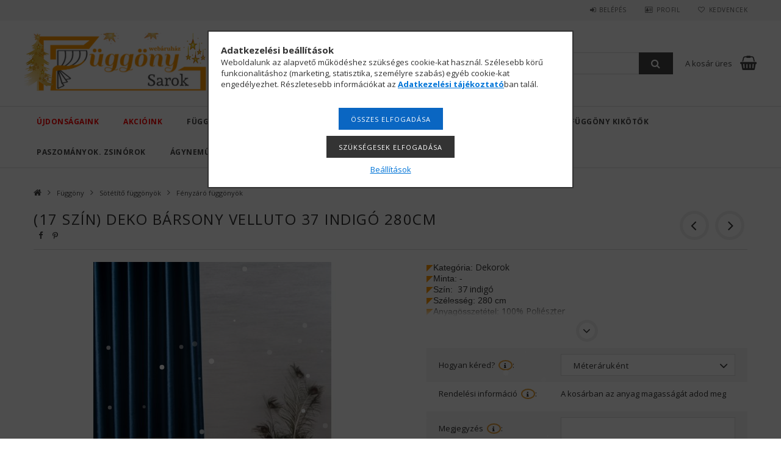

--- FILE ---
content_type: text/html; charset=UTF-8
request_url: https://fuggonysarok.hu/sotetito-fuggonyok/fenyzaro-fuggonyok/deko-barsony-velluto-indigo-280cm
body_size: 32039
content:
<!DOCTYPE html>
<html lang="hu">
<head>
<meta content="width=device-width, initial-scale=1.0" name="viewport" />
<link href="//fonts.googleapis.com/css?family=Open+Sans:300,400,600,700" rel="stylesheet" type="text/css" />
<meta charset="utf-8">
<meta name="description" content="Elegáns sötétítő függöny puder, smaragd, mustár, meggy, vízkék színekben. Dekorációs célokra is. Anyagösszetétel: 100% Poliészter">
<meta name="robots" content="index, follow">
<meta http-equiv="X-UA-Compatible" content="IE=Edge">
<meta property="og:site_name" content="Függöny Sarok webáruház" />
<meta property="og:title" content="Velluto - Elegáns sötétítő függöny - több színben - 280cm">
<meta property="og:description" content="Elegáns sötétítő függöny puder, smaragd, mustár, meggy, vízkék színekben. Dekorációs célokra is. Anyagösszetétel: 100% Poliészter">
<meta property="og:type" content="product">
<meta property="og:url" content="https://fuggonysarok.hu/sotetito-fuggonyok/fenyzaro-fuggonyok/deko-barsony-velluto-indigo-280cm">
<meta property="og:image" content="https://fuggonysarok.hu/img/16972/01020020846/elagans-sotetito-fuggony.jpg">
<meta name="facebook-domain-verification" content="vzdh6c2bx266lzxhup962mor8gm6cs">
<meta name="google-site-verification" content="X43iVzsAacqyV-CHx1sbf0CuvHjaGoBpJ27rP6wLv08">
<meta name="theme-color" content="#000000">
<meta name="msapplication-TileColor" content="#000000">
<meta name="mobile-web-app-capable" content="yes">
<meta name="apple-mobile-web-app-capable" content="yes">
<meta name="MobileOptimized" content="320">
<meta name="HandheldFriendly" content="true">

<title>Velluto - Elegáns sötétítő függöny - több színben - 280cm</title>


<script>
var service_type="shop";
var shop_url_main="https://fuggonysarok.hu";
var actual_lang="hu";
var money_len="0";
var money_thousend=" ";
var money_dec=",";
var shop_id=16972;
var unas_design_url="https:"+"/"+"/"+"fuggonysarok.hu"+"/"+"!common_design"+"/"+"custom"+"/"+"fuggonysarok.unas.hu"+"/";
var unas_design_code='0';
var unas_base_design_code='1500';
var unas_design_ver=3;
var unas_design_subver=0;
var unas_shop_url='https://fuggonysarok.hu';
var responsive="yes";
var price_nullcut_disable=1;
var config_plus=new Array();
config_plus['cart_redirect']=1;
config_plus['money_type']='Ft';
config_plus['money_type_display']='Ft';
var lang_text=new Array();

var UNAS = UNAS || {};
UNAS.shop={"base_url":'https://fuggonysarok.hu',"domain":'fuggonysarok.hu',"username":'fuggonysarok.unas.hu',"id":16972,"lang":'hu',"currency_type":'Ft',"currency_code":'HUF',"currency_rate":'1',"currency_length":0,"base_currency_length":0,"canonical_url":'https://fuggonysarok.hu/sotetito-fuggonyok/fenyzaro-fuggonyok/deko-barsony-velluto-granatalma-280cm'};
UNAS.design={"code":'0',"page":'artdet'};
UNAS.api_auth="a1c6252bc54b388a01bbc0c940395aab";
UNAS.customer={"email":'',"id":0,"group_id":0,"without_registration":0};
UNAS.shop["category_id"]="358080";
UNAS.shop["sku"]="01020020846";
UNAS.shop["product_id"]="315315056";
UNAS.shop["only_private_customer_can_purchase"] = false;
 

UNAS.text = {
    "button_overlay_close": `Bezár`,
    "popup_window": `Felugró ablak`,
    "list": `lista`,
    "updating_in_progress": `frissítés folyamatban`,
    "updated": `frissítve`,
    "is_opened": `megnyitva`,
    "is_closed": `bezárva`,
    "deleted": `törölve`,
    "consent_granted": `hozzájárulás megadva`,
    "consent_rejected": `hozzájárulás elutasítva`,
    "field_is_incorrect": `mező hibás`,
    "error_title": `Hiba!`,
    "product_variants": `termék változatok`,
    "product_added_to_cart": `A termék a kosárba került`,
    "product_added_to_cart_with_qty_problem": `A termékből csak [qty_added_to_cart] [qty_unit] került kosárba`,
    "product_removed_from_cart": `A termék törölve a kosárból`,
    "reg_title_name": `Név`,
    "reg_title_company_name": `Cégnév`,
    "number_of_items_in_cart": `Kosárban lévő tételek száma`,
    "cart_is_empty": `A kosár üres`,
    "cart_updated": `A kosár frissült`
};


UNAS.text["delete_from_compare"]= `Törlés összehasonlításból`;
UNAS.text["comparison"]= `Összehasonlítás`;

UNAS.text["delete_from_favourites"]= `Törlés a kedvencek közül`;
UNAS.text["add_to_favourites"]= `Kedvencekhez`;






window.lazySizesConfig=window.lazySizesConfig || {};
window.lazySizesConfig.loadMode=1;
window.lazySizesConfig.loadHidden=false;

window.dataLayer = window.dataLayer || [];
function gtag(){dataLayer.push(arguments)};
gtag('js', new Date());
</script>

<script src="https://fuggonysarok.hu/!common_packages/jquery/jquery-3.2.1.js?mod_time=1682493229"></script>
<script src="https://fuggonysarok.hu/!common_packages/jquery/plugins/migrate/migrate.js?mod_time=1682493229"></script>
<script src="https://fuggonysarok.hu/!common_packages/jquery/plugins/autocomplete/autocomplete.js?mod_time=1751447086"></script>
<script src="https://fuggonysarok.hu/!common_packages/jquery/plugins/cookie/cookie.js?mod_time=1682493229"></script>
<script src="https://fuggonysarok.hu/!common_packages/jquery/plugins/tools/tools-1.2.7.js?mod_time=1682493229"></script>
<script src="https://fuggonysarok.hu/!common_packages/jquery/plugins/slider-pro/jquery.sliderPro-unas.min.js?mod_time=1682493229"></script>
<script src="https://fuggonysarok.hu/!common_packages/jquery/own/shop_common/exploded/common.js?mod_time=1764233414"></script>
<script src="https://fuggonysarok.hu/!common_packages/jquery/own/shop_common/exploded/common_overlay.js?mod_time=1759905183"></script>
<script src="https://fuggonysarok.hu/!common_packages/jquery/own/shop_common/exploded/common_shop_popup.js?mod_time=1759905183"></script>
<script src="https://fuggonysarok.hu/!common_packages/jquery/own/shop_common/exploded/common_start_checkout.js?mod_time=1752056244"></script>
<script src="https://fuggonysarok.hu/!common_packages/jquery/own/shop_common/exploded/design_1500.js?mod_time=1725525526"></script>
<script src="https://fuggonysarok.hu/!common_packages/jquery/own/shop_common/exploded/function_change_address_on_order_methods.js?mod_time=1752056244"></script>
<script src="https://fuggonysarok.hu/!common_packages/jquery/own/shop_common/exploded/function_check_password.js?mod_time=1751447086"></script>
<script src="https://fuggonysarok.hu/!common_packages/jquery/own/shop_common/exploded/function_check_zip.js?mod_time=1751447086"></script>
<script src="https://fuggonysarok.hu/!common_packages/jquery/own/shop_common/exploded/function_compare.js?mod_time=1751447086"></script>
<script src="https://fuggonysarok.hu/!common_packages/jquery/own/shop_common/exploded/function_customer_addresses.js?mod_time=1725525526"></script>
<script src="https://fuggonysarok.hu/!common_packages/jquery/own/shop_common/exploded/function_delivery_point_select.js?mod_time=1751447086"></script>
<script src="https://fuggonysarok.hu/!common_packages/jquery/own/shop_common/exploded/function_favourites.js?mod_time=1725525526"></script>
<script src="https://fuggonysarok.hu/!common_packages/jquery/own/shop_common/exploded/function_infinite_scroll.js?mod_time=1759905183"></script>
<script src="https://fuggonysarok.hu/!common_packages/jquery/own/shop_common/exploded/function_language_and_currency_change.js?mod_time=1751447086"></script>
<script src="https://fuggonysarok.hu/!common_packages/jquery/own/shop_common/exploded/function_param_filter.js?mod_time=1764233414"></script>
<script src="https://fuggonysarok.hu/!common_packages/jquery/own/shop_common/exploded/function_postsale.js?mod_time=1751447086"></script>
<script src="https://fuggonysarok.hu/!common_packages/jquery/own/shop_common/exploded/function_product_print.js?mod_time=1725525526"></script>
<script src="https://fuggonysarok.hu/!common_packages/jquery/own/shop_common/exploded/function_product_subscription.js?mod_time=1751447086"></script>
<script src="https://fuggonysarok.hu/!common_packages/jquery/own/shop_common/exploded/function_recommend.js?mod_time=1751447086"></script>
<script src="https://fuggonysarok.hu/!common_packages/jquery/own/shop_common/exploded/function_saved_cards.js?mod_time=1751447086"></script>
<script src="https://fuggonysarok.hu/!common_packages/jquery/own/shop_common/exploded/function_saved_filter_delete.js?mod_time=1751447086"></script>
<script src="https://fuggonysarok.hu/!common_packages/jquery/own/shop_common/exploded/function_search_smart_placeholder.js?mod_time=1751447086"></script>
<script src="https://fuggonysarok.hu/!common_packages/jquery/own/shop_common/exploded/function_vote.js?mod_time=1725525526"></script>
<script src="https://fuggonysarok.hu/!common_packages/jquery/own/shop_common/exploded/page_cart.js?mod_time=1759905183"></script>
<script src="https://fuggonysarok.hu/!common_packages/jquery/own/shop_common/exploded/page_customer_addresses.js?mod_time=1759905183"></script>
<script src="https://fuggonysarok.hu/!common_packages/jquery/own/shop_common/exploded/page_order_checkout.js?mod_time=1725525526"></script>
<script src="https://fuggonysarok.hu/!common_packages/jquery/own/shop_common/exploded/page_order_details.js?mod_time=1725525526"></script>
<script src="https://fuggonysarok.hu/!common_packages/jquery/own/shop_common/exploded/page_order_methods.js?mod_time=1760086915"></script>
<script src="https://fuggonysarok.hu/!common_packages/jquery/own/shop_common/exploded/page_order_return.js?mod_time=1725525526"></script>
<script src="https://fuggonysarok.hu/!common_packages/jquery/own/shop_common/exploded/page_order_send.js?mod_time=1725525526"></script>
<script src="https://fuggonysarok.hu/!common_packages/jquery/own/shop_common/exploded/page_order_subscriptions.js?mod_time=1751447086"></script>
<script src="https://fuggonysarok.hu/!common_packages/jquery/own/shop_common/exploded/page_order_verification.js?mod_time=1752056244"></script>
<script src="https://fuggonysarok.hu/!common_packages/jquery/own/shop_common/exploded/page_product_details.js?mod_time=1751447086"></script>
<script src="https://fuggonysarok.hu/!common_packages/jquery/own/shop_common/exploded/page_product_list.js?mod_time=1725525526"></script>
<script src="https://fuggonysarok.hu/!common_packages/jquery/own/shop_common/exploded/page_product_reviews.js?mod_time=1751447086"></script>
<script src="https://fuggonysarok.hu/!common_packages/jquery/own/shop_common/exploded/page_reg.js?mod_time=1759905183"></script>
<script src="https://fuggonysarok.hu/!common_packages/jquery/plugins/hoverintent/hoverintent.js?mod_time=1682493229"></script>
<script src="https://fuggonysarok.hu/!common_packages/jquery/own/shop_tooltip/shop_tooltip.js?mod_time=1759905183"></script>
<script src="https://fuggonysarok.hu/!common_packages/jquery/plugins/responsive_menu/responsive_menu-unas.js?mod_time=1682493229"></script>
<script src="https://fuggonysarok.hu/!common_packages/jquery/plugins/slick/slick.js?mod_time=1682493229"></script>
<script src="https://fuggonysarok.hu/!common_packages/jquery/plugins/perfectscrollbar/perfect-scrollbar.jquery.js?mod_time=1682493229"></script>
<script src="https://fuggonysarok.hu/!common_packages/jquery/plugins/photoswipe/photoswipe.min.js?mod_time=1682493229"></script>
<script src="https://fuggonysarok.hu/!common_packages/jquery/plugins/photoswipe/photoswipe-ui-default.min.js?mod_time=1682493229"></script>

<link href="https://fuggonysarok.hu/temp/shop_16972_d920361ccbf539a941fc9e3c47090a57.css?mod_time=1764510723" rel="stylesheet" type="text/css">

<link href="https://fuggonysarok.hu/sotetito-fuggonyok/fenyzaro-fuggonyok/deko-barsony-velluto-granatalma-280cm" rel="canonical">
<link rel="apple-touch-icon" href="https://fuggonysarok.hu/shop_ordered/16972/pic/Favicon/apple-touch-icon.png" sizes="180x180">
<link id="favicon-16x16" rel="icon" type="image/png" href="https://fuggonysarok.hu/shop_ordered/16972/pic/Favicon/favicon-16x16.png" sizes="16x16">
<link id="favicon-32x32" rel="icon" type="image/png" href="https://fuggonysarok.hu/shop_ordered/16972/pic/Favicon/favicon-32x32.png" sizes="32x32">
<link id="favicon-192x192" rel="icon" type="image/png" href="https://fuggonysarok.hu/shop_ordered/16972/pic/Favicon/android-chrome-192x192.png" sizes="192x192">
<link href="https://fuggonysarok.hu/shop_ordered/16972/design_pic/favicon.ico" rel="shortcut icon">
<script>
        var google_consent=1;
    
        gtag('consent', 'default', {
           'ad_storage': 'denied',
           'ad_user_data': 'denied',
           'ad_personalization': 'denied',
           'analytics_storage': 'denied',
           'functionality_storage': 'denied',
           'personalization_storage': 'denied',
           'security_storage': 'granted'
        });

    
        gtag('consent', 'update', {
           'ad_storage': 'denied',
           'ad_user_data': 'denied',
           'ad_personalization': 'denied',
           'analytics_storage': 'denied',
           'functionality_storage': 'denied',
           'personalization_storage': 'denied',
           'security_storage': 'granted'
        });

        </script>
    <script async src="https://www.googletagmanager.com/gtag/js?id=G-5GPC8SKJFH"></script>    <script>
    gtag('config', 'G-5GPC8SKJFH');

        </script>
        <script>
    var google_analytics=1;

                gtag('event', 'view_item', {
              "currency": "HUF",
              "value": '12590',
              "items": [
                  {
                      "item_id": "01020020846",
                      "item_name": "(17 szín) Deko bársony VELLUTO 37 indigó 280cm",
                      "item_category": "Függöny/Sötétítő függönyök/Fényzáró függönyök",
                      "price": '12590'
                  }
              ],
              'non_interaction': true
            });
               </script>
           <script>
        gtag('config', 'AW-703976458',{'allow_enhanced_conversions':true});
                </script>
                <script>
                       gtag('config', 'AW-382474176');
                </script>
                <script>
            gtag('config', 'AW-11418602744');
        </script>
            <script>
        var google_ads=1;

                gtag('event','remarketing', {
            'ecomm_pagetype': 'product',
            'ecomm_prodid': ["01020020846"],
            'ecomm_totalvalue': 12590        });
            </script>
    

<script async="true" src="https://s.kk-resources.com/leadtag.js"></script>
<!-- Arukereso.cz PRODUCT DETAIL script -->
<script>
  (function(t, r, a, c, k, i, n, g) {t["ROIDataObject"] = k;
      t[k]=t[k]||function(){(t[k].q=t[k].q||[]).push(arguments)},t[k].c=i;n=r.createElement(a),
      g=r.getElementsByTagName(a)[0];n.async=1;n.src=c;g.parentNode.insertBefore(n,g)
      })(window, document, "script", "//www.arukereso.hu/ocm/sdk.js?source=unas&version=2&page=product_detail","arukereso", "hu");
</script>
<!-- End Arukereso.hu PRODUCT DETAIL script -->

<meta name="p:domain_verify" content="95e461be182d02e26d6c3e33ee14289c"/>

<!-- Pixel Code - https://app.onpox.com/ -->
<script defer src="https://app.onpox.com/pixel/r0lanrif7wgj0vato8qwaeor4avoiddn"></script>
<!-- END Pixel Code -->



<!-- Pixel Code for https://app.usermetric.io/ -->
<script defer src="https://app.usermetric.io/pixel/OSY4N5QzaeXm8X1w"></script>
<!-- END Pixel Code -->



<script id='pixel-script-poptin' src='https://cdn.popt.in/pixel.js?id=d4df5eef095fd' async='true'></script>



<script src="https://chatterpal.me/build/js/chatpal.js?8.3" integrity="sha384-+YIWcPZjPZYuhrEm13vJJg76TIO/g7y5B14VE35zhQdrojfD9dPemo7q6vnH44FR" crossorigin="anonymous" data-cfasync="false"></script>
<script>
var chatPal = new ChatPal({embedId: 'Bgs3C6NXCPyS', remoteBaseUrl: 'https://chatterpal.me/', version: '8.3'});
</script>




</head>

<body class='design_ver3' id="ud_shop_artdet">
    <div id="fb-root"></div>
    <script>
        window.fbAsyncInit = function() {
            FB.init({
                xfbml            : true,
                version          : 'v22.0'
            });
        };
    </script>
    <script async defer crossorigin="anonymous" src="https://connect.facebook.net/hu_HU/sdk.js"></script>
    <div id="image_to_cart" style="display:none; position:absolute; z-index:100000;"></div>
<div class="overlay_common overlay_warning" id="overlay_cart_add"></div>
<script>$(document).ready(function(){ overlay_init("cart_add",{"onBeforeLoad":false}); });</script>
<div id="overlay_login_outer"></div>	
	<script>
	$(document).ready(function(){
	    var login_redir_init="";

		$("#overlay_login_outer").overlay({
			onBeforeLoad: function() {
                var login_redir_temp=login_redir_init;
                if (login_redir_act!="") {
                    login_redir_temp=login_redir_act;
                    login_redir_act="";
                }

									$.ajax({
						type: "GET",
						async: true,
						url: "https://fuggonysarok.hu/shop_ajax/ajax_popup_login.php",
						data: {
							shop_id:"16972",
							lang_master:"hu",
                            login_redir:login_redir_temp,
							explicit:"ok",
							get_ajax:"1"
						},
						success: function(data){
							$("#overlay_login_outer").html(data);
							if (unas_design_ver >= 5) $("#overlay_login_outer").modal('show');
							$('#overlay_login1 input[name=shop_pass_login]').keypress(function(e) {
								var code = e.keyCode ? e.keyCode : e.which;
								if(code.toString() == 13) {		
									document.form_login_overlay.submit();		
								}	
							});	
						}
					});
								},
			top: 50,
			mask: {
	color: "#000000",
	loadSpeed: 200,
	maskId: "exposeMaskOverlay",
	opacity: 0.7
},
			closeOnClick: (config_plus['overlay_close_on_click_forced'] === 1),
			onClose: function(event, overlayIndex) {
				$("#login_redir").val("");
			},
			load: false
		});
		
			});
	function overlay_login() {
		$(document).ready(function(){
			$("#overlay_login_outer").overlay().load();
		});
	}
	function overlay_login_remind() {
        if (unas_design_ver >= 5) {
            $("#overlay_remind").overlay().load();
        } else {
            $(document).ready(function () {
                $("#overlay_login_outer").overlay().close();
                setTimeout('$("#overlay_remind").overlay().load();', 250);
            });
        }
	}

    var login_redir_act="";
    function overlay_login_redir(redir) {
        login_redir_act=redir;
        $("#overlay_login_outer").overlay().load();
    }
	</script>  
	<div class="overlay_common overlay_info" id="overlay_remind"></div>
<script>$(document).ready(function(){ overlay_init("remind",[]); });</script>

	<script>
    	function overlay_login_error_remind() {
		$(document).ready(function(){
			load_login=0;
			$("#overlay_error").overlay().close();
			setTimeout('$("#overlay_remind").overlay().load();', 250);	
		});
	}
	</script>  
	<div class="overlay_common overlay_info" id="overlay_newsletter"></div>
<script>$(document).ready(function(){ overlay_init("newsletter",[]); });</script>

<script>
function overlay_newsletter() {
    $(document).ready(function(){
        $("#overlay_newsletter").overlay().load();
    });
}
</script>
<div class="overlay_common overlay_error" id="overlay_script"></div>
<script>$(document).ready(function(){ overlay_init("script",[]); });</script>
<style> .grecaptcha-badge { display: none !important; } </style>     <script>
    $(document).ready(function() {
        $.ajax({
            type: "GET",
            url: "https://fuggonysarok.hu/shop_ajax/ajax_stat.php",
            data: {master_shop_id:"16972",get_ajax:"1"}
        });
    });
    </script>
    
<div id="responsive_cat_menu"><div id="responsive_cat_menu_content"><script>var responsive_menu='$(\'#responsive_cat_menu ul\').responsive_menu({ajax_type: "GET",ajax_param_str: "cat_key|aktcat",ajax_url: "https://fuggonysarok.hu/shop_ajax/ajax_box_cat.php",ajax_data: "master_shop_id=16972&lang_master=hu&get_ajax=1&type=responsive_call&box_var_name=shop_cat&box_var_already=no&box_var_responsive=yes&box_var_section=content&box_var_highlight=yes&box_var_type=normal&box_var_multilevel_id=responsive_cat_menu",menu_id: "responsive_cat_menu"});'; </script><div class="responsive_menu"><div class="responsive_menu_nav"><div class="responsive_menu_navtop"><div class="responsive_menu_back "></div><div class="responsive_menu_title ">&nbsp;</div><div class="responsive_menu_close "></div></div><div class="responsive_menu_navbottom"></div></div><div class="responsive_menu_content"><ul style="display:none;"><li><a href="https://fuggonysarok.hu/ujdonsagok" class="text_small">Újdonságaink</a></li><li><a href="https://fuggonysarok.hu/fuggony-learazasok-kifuto-termekek" class="text_small">Akcióink</a></li><li class="active_menu"><div class="next_level_arrow"></div><span class="ajax_param">885303|358080</span><a href="https://fuggonysarok.hu/fuggony" class="text_small has_child resp_clickable" onclick="return false;">Függöny</a></li><li><div class="next_level_arrow"></div><span class="ajax_param">453802|358080</span><a href="https://fuggonysarok.hu/fuggony-karnis" class="text_small has_child resp_clickable" onclick="return false;">Függöny karnis</a></li><li><div class="next_level_arrow"></div><span class="ajax_param">652695|358080</span><a href="https://fuggonysarok.hu/karpitozashoz" class="text_small has_child resp_clickable" onclick="return false;">Lakástextil és kárpit</a></li><li><span class="ajax_param">403164|358080</span><a href="https://fuggonysarok.hu/fuggony-behuzo" class="text_small resp_clickable" onclick="return false;">Függöny behúzók</a></li><li><span class="ajax_param">129418|358080</span><a href="https://fuggonysarok.hu/fuggony-kikoto" class="text_small resp_clickable" onclick="return false;">Függöny kikötők </a></li><li><span class="ajax_param">684045|358080</span><a href="https://fuggonysarok.hu/paszomany" class="text_small resp_clickable" onclick="return false;">Paszományok. Zsinórok</a></li><li><span class="ajax_param">981247|358080</span><a href="https://fuggonysarok.hu/agynemuhuzat" class="text_small resp_clickable" onclick="return false;">Ágyneműhuzat (Új Téli kollekció)</a></li><li><span class="ajax_param">260533|358080</span><a href="https://fuggonysarok.hu/karacsony-mintas-lakastextilek" class="text_small resp_clickable" onclick="return false;">✦Karácsony✦</a></li><li class="responsive_menu_item_page"><span class="ajax_param">9999999472226|0</span><a href="https://fuggonysarok.hu/blog" class="text_small responsive_menu_page resp_clickable" onclick="return false;" target="_top">Blog</a></li><li class="responsive_menu_item_page"><span class="ajax_param">9999999351553|0</span><a href="https://fuggonysarok.hu/arajanlat-kerese" class="text_small responsive_menu_page resp_clickable" onclick="return false;" target="_top">Árajánlat kérése</a></li></ul></div></div></div></div>

<div id="container">
	

    <div id="header">
    	<div id="header_top">
        	<div id="header_top_wrap" class="row">
                <div id="money_lang" class="col-sm-4">                  
                    <div id="lang"></div>
                    <div id="money"></div>
                    <div class="clear_fix"></div>
                </div>
                <div class="col-sm-2"></div>
                <div id="header_menu" class="col-sm-6">
                	<ul class="list-inline">
	                    <li class="list-inline-item login">
    
        
            
                <script>
                    function overlay_login() {
                        $(document).ready(function(){
                            $("#overlay_login_outer").overlay().load();
                        });
                    }
                </script>
                <a href="javascript:overlay_login();" class="menu_login">Belépés</a>
            

            
        

        

        

        

    
</li>
        	            <li class="list-inline-item profil"><a href="https://fuggonysarok.hu/shop_order_track.php">Profil</a></li>
                        <li class="list-inline-item fav"><a href="https://fuggonysarok.hu/shop_order_track.php?tab=favourites">Kedvencek</a></li>
                        <li class="list-inline-item compare"></li>
                    </ul>
                </div>
                <div class="clear_fix"></div>
        	</div>
        </div>
        
    	<div id="header_content">
        	<div id="header_content_wrap">
                <div id="logo">



    

    
        <div id="header_logo_img" class="js-element header_logo_img-container" data-element-name="header_logo">
            
                
                    <div class="header_logo_img-wrap header_logo_img-wrap-1">
                        <div class="header_logo_1_img-wrapper">
                            <a href="https://fuggonysarok.hu/">
                            <picture>
                                
                                <source media="(max-width: 479.8px)" srcset="https://fuggonysarok.hu/!common_design/custom/fuggonysarok.unas.hu/element/layout_hu_header_logo-300x100_2_default.png?time=1762061222">
                                <source media="(max-width: 767.8px)" srcset="https://fuggonysarok.hu/!common_design/custom/fuggonysarok.unas.hu/element/layout_hu_header_logo-300x100_2_default.png?time=1762061222">
                                <source media="(max-width: 1023.8px)" srcset="https://fuggonysarok.hu/!common_design/custom/fuggonysarok.unas.hu/element/layout_hu_header_logo-300x100_2_default.png?time=1762061222">
                                <img width="300" height="100"
                                     src="https://fuggonysarok.hu/!common_design/custom/fuggonysarok.unas.hu/element/layout_hu_header_logo-300x100_2_default.png?time=1762061222" alt="Függöny Sarok webáruház - Függöny és Lakástextil Webáruház. Egyedi méretű függönyök, lakástextilek készítése. Többszáz féle textilből. "
                                     
                                >
                            </picture>
                            </a>
                        </div>
                    </div>
                
                
            
        </div>
    

</div>
                <div id="header_banner">







    <script>
        $(document ).ready(function($) {
            var slider = $('#header_banner_slider-pro').sliderPro({
                init: function( event ) {
                    $('.header_banner-wrapper').addClass('init');

                    setTimeout(function() {
                        $('.sp-nav-btn').removeClass('invisible');
                    }, 1500);
                },
                width: 360,
                height: 100,
                autoHeight: true,
                responsive: true,
                
                arrows: false,
                
                buttons: false,
                
                
                
                waitForLayers: true,
                keyboardOnlyOnFocus: true,
                autoScaleLayers: true,
                centerImage: true,
                
                
                
                autoplay: true,
                autoplayDelay: 5000
                
                
            });
            
            slider.on( 'gotoSlide', function( event ) {
                $('.header_banner-wrapper').addClass('inited');
            });
            
        });
    </script>
    <div class="js-element header_banner-wrapper" data-element-name="header_banner">
        <div id="header_banner_slider-pro" class="slider-pro">
            <div class="sp-slides">
                
                <div class="sp-slide">
                    
                    <a class="sp-image-link" href="https://fuggonysarok.hu/fuggony-zsinor" target="_blank">
                    <img width="360" height="100" class="sp-image" alt="Függöny zsinór, függöny kikötő, paszomány, függöny elkötő, függöny zsinór, függöny kiegészítő. " src="https://fuggonysarok.hu/main_pic/space.gif"
                         data-src="https://fuggonysarok.hu/!common_design/custom/fuggonysarok.unas.hu/element/layout_hu_header_banner-360x100_4_default.png?time=1762065534"
                         data-small="https://fuggonysarok.hu/!common_design/custom/fuggonysarok.unas.hu/element/layout_hu_header_banner-360x100_4_default.png?time=1762065534"
                         data-medium="https://fuggonysarok.hu/!common_design/custom/fuggonysarok.unas.hu/element/layout_hu_header_banner-360x100_4_default.png?time=1762065534"
                         data-large="https://fuggonysarok.hu/!common_design/custom/fuggonysarok.unas.hu/element/layout_hu_header_banner-360x100_4_default.png?time=1762065534"
                         
                         
                         
                         >
                    </a>
                    

                    

                    
                </div>
                
                <div class="sp-slide">
                    
                    <a class="sp-image-link" href="https://fuggonysarok.hu/agynemuhuzat" target="_blank">
                    <img width="360" height="100" class="sp-image" alt="ágyneműhuzat, 7 részes ágyneműhuzat, 3 részes ágyneműhuzat, gyerek ágyneműhuzat, páros ágyneműhuzat, pamut ágyneműhuzat, kétszemélyes ágyneműhuzat, ágyneműhuzat garnitúra" src="https://fuggonysarok.hu/main_pic/space.gif"
                         data-src="https://fuggonysarok.hu/!common_design/custom/fuggonysarok.unas.hu/element/layout_hu_header_banner-360x100_5_default.png?time=1762065534"
                         data-small="https://fuggonysarok.hu/!common_design/custom/fuggonysarok.unas.hu/element/layout_hu_header_banner-360x100_5_default.png?time=1762065534"
                         data-medium="https://fuggonysarok.hu/!common_design/custom/fuggonysarok.unas.hu/element/layout_hu_header_banner-360x100_5_default.png?time=1762065534"
                         data-large="https://fuggonysarok.hu/!common_design/custom/fuggonysarok.unas.hu/element/layout_hu_header_banner-360x100_5_default.png?time=1762065534"
                         
                         
                         
                         >
                    </a>
                    

                    

                    
                </div>
                
                <div class="sp-slide">
                    
                    <a class="sp-image-link" href="https://fuggonysarok.hu/karacsony-mintas-lakastextilek" target="_blank">
                    <img width="360" height="100" class="sp-image" alt="Karácsony mintás lakástextilek, karácsonyi ágyneműhuzatok, karácsonyi terítők " src="https://fuggonysarok.hu/main_pic/space.gif"
                         data-src="https://fuggonysarok.hu/!common_design/custom/fuggonysarok.unas.hu/element/layout_hu_header_banner-360x100_10_default.png?time=1762065534"
                         data-small="https://fuggonysarok.hu/!common_design/custom/fuggonysarok.unas.hu/element/layout_hu_header_banner-360x100_10_default.png?time=1762065534"
                         data-medium="https://fuggonysarok.hu/!common_design/custom/fuggonysarok.unas.hu/element/layout_hu_header_banner-360x100_10_default.png?time=1762065534"
                         data-large="https://fuggonysarok.hu/!common_design/custom/fuggonysarok.unas.hu/element/layout_hu_header_banner-360x100_10_default.png?time=1762065534"
                         
                         
                         
                         >
                    </a>
                    

                    

                    
                </div>
                
            </div>
        </div>
    </div>

</div>
                <div id="header_content_right">
	                <div id="search"><div id="box_search_content" class="box_content browser-is-chrome">
    <form name="form_include_search" id="form_include_search" action="https://fuggonysarok.hu/shop_search.php" method="get">
        <div class="box_search_field">
            <input data-stay-visible-breakpoint="1000" name="search" id="box_search_input" type="text" pattern=".{3,100}"
                   maxlength="100" class="text_small ac_input js-search-input" title="Hosszabb kereső kifejezést írjon be!"
                   placeholder="Keresés" autocomplete="off"
                   required
            >
        </div>
        <button class="box_search_button fa fa-search" type="submit" title="Keresés"></button>
    </form>
</div>
<script>
/* CHECK SEARCH INPUT CONTENT  */
function checkForInput(element) {
    let thisEl = $(element);
    let tmpval = thisEl.val();
    thisEl.toggleClass('not-empty', tmpval.length >= 1);
    thisEl.toggleClass('search-enable', tmpval.length >= 3);
}
/* CHECK SEARCH INPUT CONTENT  */
$('#box_search_input').on('blur change keyup', function() {
    checkForInput(this);
});
</script>
<script>
    $(document).ready(function(){
        $(document).on('smartSearchInputLoseFocus', function(){
            if ($('.js-search-smart-autocomplete').length>0) {
                setTimeout(function () {
                    let height = $(window).height() - ($('.js-search-smart-autocomplete').offset().top - $(window).scrollTop()) - 20;
                    $('.search-smart-autocomplete').css('max-height', height + 'px');
                }, 300);
            }
        });
    });
</script></div>
                    <div id="cart"><div id='box_cart_content' class='box_content'>




<div id="box_cart_content_full">
    <div class='box_cart_item'>
        <a href="https://fuggonysarok.hu/shop_cart.php">
    
                
    
                
                    <span class='box_cart_empty'>A kosár üres</span>
                    
                
    
        </a>
    </div>
    
    	
    
</div>


<div class="box_cart_itemlist">
    
    <div class="box_cart_itemlist_list">
        
    </div>
    
    
    <div class="box_cart_sum_row">
        
            <div class='box_cart_price_label'>Összesen:</div>
        
        
            <div class='box_cart_price'><span class='text_color_fault'>0 Ft</span></div>
        
        <div class='clear_fix'></div>
	</div>

    
    <div class='box_cart_button'><input name="Button" type="button" value="Megrendelés" onclick="location.href='https://fuggonysarok.hu/shop_cart.php'"></div>
    
    
</div>



</div>


    <script>
        $("#box_cart_content_full").click(function() {
            document.location.href="https://fuggonysarok.hu/shop_cart.php";
        });
		$(document).ready (function() {
			$('#cart').hoverIntent({
                over: function () {
                    $(this).find('.box_cart_itemlist').stop(true).slideDown(400, function () {
                        $('.box_cart_itemlist_list').perfectScrollbar();
                    });
                },
                out: function () {
                    $(this).find('.box_cart_itemlist').slideUp(400);
                },
                interval: 100,
                sensitivity: 6,
                timeout: 1000
            });
		});
    </script>
</div>
                </div>
                <div class="clear_fix"></div>
        	</div>
        </div>	
        
        <div id="header_bottom">
        	<div id="header_bottom_wrap">
            	<ul id="mainmenu">
                	
<li class="catmenu_spec" data-id="new">
    <a href="https://fuggonysarok.hu/ujdonsagok">Újdonságaink</a>

    
</li>

<li class="catmenu_spec" data-id="akcio">
    <a href="https://fuggonysarok.hu/fuggony-learazasok-kifuto-termekek">Akcióink</a>

    
</li>

<li data-id="885303">
    <a href="https://fuggonysarok.hu/fuggony">Függöny</a>

    
	<div class="catmenu_lvl2_outer">
        <ul class="catmenu_lvl2 bannerexists">
        	
	
	<li data-id="113678">
    	<a href="https://fuggonysarok.hu/fenyatereszto-fuggonyok">Fényáteresztők</a>
		


<ul class="catmenu_lvl3"> 
	
	<li data-id="880097">
    	<a href="https://fuggonysarok.hu/fenyatereszto-fuggonyok/nappali-es-halo-fuggonyok">Nappali, és háló függönyök</a>
	</li>
	
	<li data-id="609695">
    	<a href="https://fuggonysarok.hu/fenyatereszto-fuggonyok/konyhai-fuggonyok">Konyhai függönyök</a>
	</li>
	
    

</ul>

	</li>
	
	<li data-id="270470">
    	<a href="https://fuggonysarok.hu/sotetito-fuggonyok">Sötétítő függönyök</a>
		


<ul class="catmenu_lvl3"> 
	
	<li data-id="358080">
    	<a href="https://fuggonysarok.hu/sotetito-fuggonyok/fenyzaro-fuggonyok">Fényzáró függönyök</a>
	</li>
	
	<li data-id="143613">
    	<a href="https://fuggonysarok.hu/sotetito-fuggonyok/dekor-fuggony">Dekorációs függönyök</a>
	</li>
	
    

</ul>

	</li>
	
	<li data-id="576405">
    	<a href="https://fuggonysarok.hu/kozuleteknek">Közületeknek</a>
		


<ul class="catmenu_lvl3"> 
	
	<li data-id="946185">
    	<a href="https://fuggonysarok.hu/szallodai-fuggonyok">Szállodai és éttermi függönyök</a>
	</li>
	
	<li data-id="306576">
    	<a href="https://fuggonysarok.hu/egyhazi-textiliak">Egyházi textíliák</a>
	</li>
	
    

</ul>

	</li>
	
	<li data-id="987312">
    	<a href="https://fuggonysarok.hu/fuggony-kiegeszitok">Függöny kiegészítők</a>
		


<ul class="catmenu_lvl3"> 
	
	<li data-id="454146">
    	<a href="https://fuggonysarok.hu/fuggony-zsinor">Függöny zsinórok</a>
	</li>
	
    

</ul>

	</li>
	
	<li data-id="687148">
    	<a href="https://fuggonysarok.hu/gyerekszoba-fuggony">Gyerek függönyök</a>
		
	</li>
	

        </ul>
        
            <div class="catmenu_lvl2_banner"><p><img src="https://fuggonysarok.hu/shop_ordered/16972/pic/Kategoriakepek/fuggonywebaruhaz.png" width="270" height="270" alt="Függöny webáruház" style="width: 100%; max-width: 215px; height: auto;" /></p>
<p><img src="https://fuggonysarok.hu/shop_ordered/16972/pic/Kategoriakepek/megamenu-karacsony.png" width="250" height="80" alt="" style="width: 100%; max-width: 215px; height: auto;" /></p></div>
        
	</div>
    
</li>

<li data-id="453802">
    <a href="https://fuggonysarok.hu/fuggony-karnis">Függöny karnis</a>

    
	<div class="catmenu_lvl2_outer">
        <ul class="catmenu_lvl2 bannerexists">
        	
	
	<li data-id="908464">
    	<a href="https://fuggonysarok.hu/fuggony-karnis/muanyag-fuggonysin">Műanyag karnisok</a>
		
	</li>
	
	<li data-id="287162">
    	<a href="https://fuggonysarok.hu/fuggony-karnis/fa-rudkarnis">Fa karnisok</a>
		
	</li>
	
	<li data-id="460295">
    	<a href="https://fuggonysarok.hu/fuggony-karnis/fem-rudkarnis">Fém karnisok</a>
		
	</li>
	

        </ul>
        
            <div class="catmenu_lvl2_banner"><p><img src="https://fuggonysarok.hu/shop_ordered/16972/pic/Kategoriakepek/fuggonykarnis.png" width="250" height="250" alt="Függöny karnisok nagy választékban" style="width: 100%; max-width: 150px; height: auto;" /><br /><img src="https://fuggonysarok.hu/shop_ordered/16972/pic/Kategoriakepek/megamenu-karacsony.png" width="250" height="80" alt="" style="width: 100%; max-width: 150px; height: auto;" /></p></div>
        
	</div>
    
</li>

<li data-id="652695">
    <a href="https://fuggonysarok.hu/karpitozashoz">Lakástextil és kárpit</a>

    
	<div class="catmenu_lvl2_outer">
        <ul class="catmenu_lvl2 bannerexists">
        	
	
	<li data-id="435857">
    	<a href="https://fuggonysarok.hu/butorszovet">Bútorszövetek</a>
		
	</li>
	
	<li data-id="754265">
    	<a href="https://fuggonysarok.hu/asztalterito">Asztalterítők</a>
		
	</li>
	
	<li data-id="366719">
    	<a href="https://fuggonysarok.hu/kulteri-anyagok">Kültéri anyag</a>
		
	</li>
	

        </ul>
        
            <div class="catmenu_lvl2_banner"><p><img src="https://fuggonysarok.hu/shop_ordered/16972/pic/Kategoriakepek/butorszovet.png" alt="Bútor szövet" width="250" height="250" style="width: 100%; max-width: 150px; height: auto;" /><br /><img src="https://fuggonysarok.hu/shop_ordered/16972/pic/Kategoriakepek/megamenu-karacsony.png" width="250" height="80" alt="" style="width: 100%; max-width: 150px; height: auto;" /></p></div>
        
	</div>
    
</li>

<li data-id="403164">
    <a href="https://fuggonysarok.hu/fuggony-behuzo">Függöny behúzók</a>

    
</li>

<li data-id="129418">
    <a href="https://fuggonysarok.hu/fuggony-kikoto">Függöny kikötők </a>

    
</li>

<li data-id="684045">
    <a href="https://fuggonysarok.hu/paszomany">Paszományok. Zsinórok</a>

    
</li>

<li data-id="981247">
    <a href="https://fuggonysarok.hu/agynemuhuzat">Ágyneműhuzat (Új Téli kollekció)</a>

    
</li>

<li data-id="260533">
    <a href="https://fuggonysarok.hu/karacsony-mintas-lakastextilek">✦Karácsony✦</a>

    
</li>

                	<li class="menu_item_plus menu_item_1" id="menu_item_id_472226"><a href="https://fuggonysarok.hu/blog" target="_top">Blog</a></li><li class="menu_item_plus menu_item_2" id="menu_item_id_351553"><a href="https://fuggonysarok.hu/arajanlat-kerese" target="_top">Árajánlat kérése</a></li>
                </ul>
                <div class="clear_fix"></div>
                <div id="mobile_mainmenu">
                	<div class="mobile_mainmenu_icon" id="mobile_cat_icon"></div>
                    <div class="mobile_mainmenu_icon" id="mobile_filter_icon"></div>
                    <div class="mobile_mainmenu_icon" id="mobile_search_icon"></div>
                    <div class="mobile_mainmenu_icon" id="mobile_cart_icon"><div id="box_cart_content2">





<div class="box_cart_itemlist">
    
    
    <div class="box_cart_sum_row">
        
        
            <div class='box_cart_price'><span class='text_color_fault'>0 Ft</span></div>
        
        <div class='clear_fix'></div>
	</div>

    
    
</div>


	<div class='box_cart_item'>
        <a href='https://fuggonysarok.hu/shop_cart.php'>
                

                
                    
                    
                        
                        0
                    
                
        </a>
    </div>
    
    	
    





    <script>
        $("#mobile_cart_icon").click(function() {
            document.location.href="https://fuggonysarok.hu/shop_cart.php";
        });
		$(document).ready (function() {
			$('#cart').hoverIntent({
                over: function () {
                    $(this).find('.box_cart_itemlist').stop(true).slideDown(400, function () {
                        $('.box_cart_itemlist_list').perfectScrollbar();
                    });
                },
                out: function () {
                    $(this).find('.box_cart_itemlist').slideUp(400);
                },
                interval: 100,
                sensitivity: 6,
                timeout: 1000
            });
		});
    </script>
</div></div>
                </div>
        	</div>
        </div>
        
    </div>
    
    <div id="slideshow">
    	
    </div>
    
    <div id="start_banners">
    	<div class="start_banner_box">



    

    
        <div id="start_banner_1_img" class="js-element start_banner_1_img-container" data-element-name="start_banner_1">
            
                
                    <div class="start_banner_1_img-wrap start_banner_1_img-wrap-1">
                        <div class="start_banner_1_1_img-wrapper">
                            <a href="https://fuggonysarok.hu/fenyatereszto-fuggonyok">
                            <picture>
                                
                                <source media="(max-width: 479.8px)" srcset="https://fuggonysarok.hu/!common_design/custom/fuggonysarok.unas.hu/element/layout_hu_start_banner_1-300_1_default.png?time=1604819767">
                                <source media="(max-width: 767.8px)" srcset="https://fuggonysarok.hu/!common_design/custom/fuggonysarok.unas.hu/element/layout_hu_start_banner_1-300_1_default.png?time=1604819767">
                                <source media="(max-width: 1023.8px)" srcset="https://fuggonysarok.hu/!common_design/custom/fuggonysarok.unas.hu/element/layout_hu_start_banner_1-300_1_default.png?time=1604819767">
                                <img width="300" height="300"
                                     src="https://fuggonysarok.hu/!common_design/custom/fuggonysarok.unas.hu/element/layout_hu_start_banner_1-300_1_default.png?time=1604819767" alt="Fényáteresztő, modern és divatos  függönyök az otthonod stilusáért!"
                                     
                                >
                            </picture>
                            </a>
                        </div>
                    </div>
                
                
            
        </div>
    

</div>
        <div class="start_banner_box">



    

    
        <div id="start_banner_2_img" class="js-element start_banner_2_img-container" data-element-name="start_banner_2">
            
                
                    <div class="start_banner_2_img-wrap start_banner_2_img-wrap-1">
                        <div class="start_banner_2_1_img-wrapper">
                            <a href="https://fuggonysarok.hu/sotetito-fuggonyok">
                            <picture>
                                
                                <source media="(max-width: 479.8px)" srcset="https://fuggonysarok.hu/!common_design/custom/fuggonysarok.unas.hu/element/layout_hu_start_banner_2-300_1_default.png?time=1604819964">
                                <source media="(max-width: 767.8px)" srcset="https://fuggonysarok.hu/!common_design/custom/fuggonysarok.unas.hu/element/layout_hu_start_banner_2-300_1_default.png?time=1604819964">
                                <source media="(max-width: 1023.8px)" srcset="https://fuggonysarok.hu/!common_design/custom/fuggonysarok.unas.hu/element/layout_hu_start_banner_2-300_1_default.png?time=1604819964">
                                <img width="300" height="300"
                                     src="https://fuggonysarok.hu/!common_design/custom/fuggonysarok.unas.hu/element/layout_hu_start_banner_2-300_1_default.png?time=1604819964" alt="Sötétítő függönyök széles választékban. Sötétítő függöny anyagok több féle méretben, és színben."
                                     
                                >
                            </picture>
                            </a>
                        </div>
                    </div>
                
                
            
        </div>
    

</div>
        <div class="start_banner_box">



    

    
        <div id="start_banner_3_img" class="js-element start_banner_3_img-container" data-element-name="start_banner_3">
            
                
                    <div class="start_banner_3_img-wrap start_banner_3_img-wrap-1">
                        <div class="start_banner_3_1_img-wrapper">
                            <a href="https://fuggonysarok.hu/fuggony-karnis">
                            <picture>
                                
                                <source media="(max-width: 479.8px)" srcset="https://fuggonysarok.hu/!common_design/custom/fuggonysarok.unas.hu/element/layout_hu_start_banner_3-300_1_default.png?time=1604820099">
                                <source media="(max-width: 767.8px)" srcset="https://fuggonysarok.hu/!common_design/custom/fuggonysarok.unas.hu/element/layout_hu_start_banner_3-300_1_default.png?time=1604820099">
                                <source media="(max-width: 1023.8px)" srcset="https://fuggonysarok.hu/!common_design/custom/fuggonysarok.unas.hu/element/layout_hu_start_banner_3-300_1_default.png?time=1604820099">
                                <img width="300" height="300"
                                     src="https://fuggonysarok.hu/!common_design/custom/fuggonysarok.unas.hu/element/layout_hu_start_banner_3-300_1_default.png?time=1604820099" alt="Függöny karnisok. Fa függöny karnisok. Fém függöny karnisok. Műanyag függöny karnisok"
                                     
                                >
                            </picture>
                            </a>
                        </div>
                    </div>
                
                
            
        </div>
    

</div>
        <div class="start_banner_box">



    

    
        <div id="start_banner_4_img" class="js-element start_banner_4_img-container" data-element-name="start_banner_4">
            
                
                    <div class="start_banner_4_img-wrap start_banner_4_img-wrap-1">
                        <div class="start_banner_4_1_img-wrapper">
                            <a href="https://fuggonysarok.hu/fuggony-learazasok-kifuto-termekek">
                            <picture>
                                
                                <source media="(max-width: 479.8px)" srcset="https://fuggonysarok.hu/!common_design/custom/fuggonysarok.unas.hu/element/layout_hu_start_banner_4-300_1_default.png?time=1604820173">
                                <source media="(max-width: 767.8px)" srcset="https://fuggonysarok.hu/!common_design/custom/fuggonysarok.unas.hu/element/layout_hu_start_banner_4-300_1_default.png?time=1604820173">
                                <source media="(max-width: 1023.8px)" srcset="https://fuggonysarok.hu/!common_design/custom/fuggonysarok.unas.hu/element/layout_hu_start_banner_4-300_1_default.png?time=1604820173">
                                <img width="300" height="300"
                                     src="https://fuggonysarok.hu/!common_design/custom/fuggonysarok.unas.hu/element/layout_hu_start_banner_4-300_1_default.png?time=1604820173" alt="Függöny leárazások, kifutó lakástextil termékek. Akciós függönyök"
                                     
                                >
                            </picture>
                            </a>
                        </div>
                    </div>
                
                
            
        </div>
    

</div>
        <div class="clear_fix"></div>
    </div>

    <div id="content">
        <div id="content_wrap_nobox" class="col-sm-12">    
            <div id="body">
                <div id='breadcrumb'><a href="https://fuggonysarok.hu/termek-kategoriak" class="text_small breadcrumb_item breadcrumb_main">Főkategória</a><span class='breadcrumb_sep'> &gt;</span><a href="https://fuggonysarok.hu/fuggony" class="text_small breadcrumb_item">Függöny</a><span class='breadcrumb_sep'> &gt;</span><a href="https://fuggonysarok.hu/sotetito-fuggonyok" class="text_small breadcrumb_item">Sötétítő függönyök</a><span class='breadcrumb_sep'> &gt;</span><a href="https://fuggonysarok.hu/sotetito-fuggonyok/fenyzaro-fuggonyok" class="text_small breadcrumb_item">Fényzáró függönyök</a></div>
                <div id="body_title"></div>	
                <div class="clear_fix"></div>                   
                <div id="body_container"><div id='page_content_outer'>























<script>
            var $activeProductImg = '.artdet_1_mainpic img';
        var $productImgContainer = '.artdet_1_mainpic';
        var $clickElementToInitPs = 'img';
    
        var initPhotoSwipeFromDOM = function() {
			
            var $pswp = $('.pswp')[0];
            var $psDatas = $('.photoSwipeDatas');
            var image = [];

            $psDatas.each( function() {
                var $pics     = $(this),
                        getItems = function() {
                            var items = [];
                            $pics.find('a').each(function() {
                                var $href   = $(this).attr('href'),
                                        $size   = $(this).data('size').split('x'),
                                        $width  = $size[0],
                                        $height = $size[1];

                                var item = {
                                    src : $href,
                                    w   : $width,
                                    h   : $height
                                }

                                items.push(item);
                            });
                            return items;
                        }

                var items = getItems();

                $($productImgContainer).on('click', $clickElementToInitPs, function(event) {
                    event.preventDefault();

                    var $index = $(this).index();
                    var options = {
                        index: $index,
                        history: false,
                        bgOpacity: 0.5,
                        shareEl: false,
                        showHideOpacity: false,
                        getThumbBoundsFn: function(index) {
                            var thumbnail = document.querySelectorAll($activeProductImg)[index];
                            var activeBigPicRatio = items[index].w / items[index].h;
                            var pageYScroll = window.pageYOffset || document.documentElement.scrollTop;
                            var rect = thumbnail.getBoundingClientRect();
                            var offsetY = (rect.height - (rect.height / activeBigPicRatio)) / 2;
                            return {x:rect.left, y:rect.top + pageYScroll + offsetY, w:rect.width};
                        },
                        getDoubleTapZoom: function(isMouseClick, item) {
                            if(isMouseClick) {
                                return 1;
                            } else {
                                return item.initialZoomLevel < 0.7 ? 1 : 1.5;
                            }
                        }
                    }

                    var photoSwipe = new PhotoSwipe($pswp, PhotoSwipeUI_Default, items, options);
                    photoSwipe.init();

                                    });


            });
        };
</script>

<div id='page_artdet_content' class='page_content'>

    <script>
<!--
var lang_text_warning="Figyelem!"
var lang_text_required_fields_missing="Kérjük töltse ki a kötelező mezők mindegyikét!"
function formsubmit_artdet() {
   cart_add("01020020846","",null,1)
}
$(document).ready(function(){
	select_base_price("01020020846",1);
	
	
});
// -->
</script>


        <div class='page_artdet_content_inner'>

        <div id="page_artdet_1_head">
            <div class='page_artdet_1_name'>
            <h1>(17 szín) Deko bársony VELLUTO 37 indigó 280cm
</h1>
                                                    <div id="page_artdet_social_icon">
                                                <div class='page_artdet_social_icon_div' id='page_artdet_social_icon_facebook' onclick='window.open("https://www.facebook.com/sharer.php?u=https%3A%2F%2Ffuggonysarok.hu%2Fsotetito-fuggonyok%2Ffenyzaro-fuggonyok%2Fdeko-barsony-velluto-indigo-280cm")' title='Facebook'></div><div class='page_artdet_social_icon_div' id='page_artdet_social_icon_pinterest' onclick='window.open("http://www.pinterest.com/pin/create/button/?url=https%3A%2F%2Ffuggonysarok.hu%2Fsotetito-fuggonyok%2Ffenyzaro-fuggonyok%2Fdeko-barsony-velluto-indigo-280cm&media=https%3A%2F%2Ffuggonysarok.hu%2Fimg%2F16972%2F01020020846%2Felagans-sotetito-fuggony.jpg&description=%2817+sz%C3%ADn%29+Deko+b%C3%A1rsony+VELLUTO+37+indig%C3%B3+280cm")' title='Pinterest'></div><div style='width:5px; height:20px;' class='page_artdet_social_icon_div page_artdet_social_icon_space'><!-- --></div>
                        
                                                <div class="fb-like" data-href="https://fuggonysarok.hu/sotetito-fuggonyok/fenyzaro-fuggonyok/deko-barsony-velluto-indigo-280cm" data-width="95" data-layout="button_count" data-action="like" data-size="small" data-share="false" data-lazy="true"></div><style type="text/css">.fb-like.fb_iframe_widget > span { height: 21px !important; }</style>
                                                <div class="clear_fix"></div>
                    </div>
                                <div class='clear_fix'></div>
            </div>
            <div id="page_artdet_properties">
                
                
                
                                <div class='page_artdet_neighbor_prev'>
                    <a class="text_normal page_artdet_prev_icon" title="Előző termék" href="javascript:product_det_prevnext('https://fuggonysarok.hu/sotetito-fuggonyok/fenyzaro-fuggonyok/deko-barsony-velluto-indigo-280cm','?cat=358080&sku=&action=prev_js')" rel="nofollow"></a>
                </div>
                <div class='page_artdet_neighbor_next'>
                    <a class="text_normal page_artdet_next_icon" title="Következő termék" href="javascript:product_det_prevnext('https://fuggonysarok.hu/sotetito-fuggonyok/fenyzaro-fuggonyok/deko-barsony-velluto-indigo-280cm','?cat=358080&sku=&action=next_js')" rel="nofollow"></a>
                </div>
                                <div class='clear_fix'></div>
            </div>
            <div class='clear_fix'></div>
        </div>

        <form name="form_temp_artdet">

    	<div class='page_artdet_1_left'>
            <div class='page_artdet_1_pic'>
                                <div class="artdet_1_mainpic js-photoswipe--main">
                    <picture>
                                                <source width="382" height="382"
                                srcset="https://fuggonysarok.hu/img/16972/01020020846/382x382,r/elagans-sotetito-fuggony.jpg?time=1693731317 1x,https://fuggonysarok.hu/img/16972/01020020846/764x764,r/elagans-sotetito-fuggony.jpg?time=1693731317 2x"
                                media="(max-width: 412px)"
                        >
                                                <img width="585" height="585"
                             fetchpriority="high" src="https://fuggonysarok.hu/img/16972/01020020846/585x585,r/elagans-sotetito-fuggony.jpg?time=1693731317" id="main_image"
                             alt="(17 szín) Deko bársony VELLUTO 37 indigó 280cm" title="(17 szín) Deko bársony VELLUTO 37 indigó 280cm"
                                                     >
                    </picture>
                </div>
                            </div>

                                            <script>
                    $(document).ready(function() {
                        initPhotoSwipeFromDOM();
                    })
                </script>
                
                <div class="photoSwipeDatas">
                    <a aria-hidden="true" tabindex="-1" href="https://fuggonysarok.hu/img/16972/01020020846/elagans-sotetito-fuggony.jpg?time=1693731317]" data-size="666x1000"></a>
                                    </div>
                    </div>
        <div class='page_artdet_1_right'>

                                            <div id="page_artdet_rovleir" class="with-max-height">
                    <div id="shortdesc_content"><p><span style="font-family: tahoma, arial, helvetica, sans-serif; font-size: 14px;"><span style="color: #ffcc00;"><span style="color: #ff9900;">◤</span></span>Kategória: <span>Dekorok</span></span><br /><span style="font-family: tahoma, arial, helvetica, sans-serif; font-size: 14px;"><span style="color: #ffcc00;"><span style="color: #ff9900;">◤</span></span>Minta: -</span><br /><span style="font-family: tahoma, arial, helvetica, sans-serif; font-size: 14px;"><span style="color: #ffcc00;"><span style="color: #ff9900;">◤</span></span>Szín: <span> 37 indigó</span><span><br /></span></span><span style="font-family: tahoma, arial, helvetica, sans-serif; font-size: 14px;"><span style="color: #ffcc00;"><span style="color: #ff9900;">◤</span></span>Szélesség: 280 cm</span><br /><span style="font-family: tahoma, arial, helvetica, sans-serif; font-size: 14px;"><span style="color: #ffcc00;"><span style="color: #ff9900;">◤</span></span>Anyagösszetétel: <span>100% Poliészter</span></span></p>
<p><em><span style="font-family: tahoma, arial, helvetica, sans-serif; font-size: 14px;">A megjelölt ár 1 folyóméterre vonatkozik!</span></em><br /><span style="font-family: tahoma, arial, helvetica, sans-serif; font-size: 14px;"><span style="color: #ffcc00;"><span style="color: #ff9900;">◤</span></span>Raport méret: Lánc: 0.0 cm Vetülék: 0.0 cm Súly: 285.7<span> g/m²</span></span></p>
<p><strong><span style="color: #ff9900;">≡≡≡</span></strong></p>
<p><span style="font-family: tahoma, arial, helvetica, sans-serif; font-size: 14px;">Mérési segédlet</span></p>
<p><span style="font-family: tahoma, arial, helvetica, sans-serif; font-size: 14px;"><em><a href="https://fuggonysarok.hu/fuggony-meretvetel-utmutato" target="_blank" rel="noopener"><img src="https://fuggonysarok.hu/shop_ordered/16972/pic/Webaruhaz-szerkesztes/meretvetelutmutato.png" alt="" width="100" height="70" style="width: 100%; max-width: 80px; height: auto;" /></a></em></span></p>
<p><strong><span style="color: #ff9900;">≡≡≡</span></strong></p>
<p><span style="font-family: tahoma, arial, helvetica, sans-serif; font-size: 14px;"><em>Amennyiben egyedi elképzeléseid vannak, vagy másra is szükség lehet, abban az esetben kérd díjmentes tanácsadásunkat és egyedi árajánlatunkat.</em></span></p>
<p><span style="font-family: tahoma, arial, helvetica, sans-serif; font-size: 14px;"><em><a href="https://fuggonysarok.hu/arajanlat-kerese" target="_blank" rel="noopener"><img src="https://fuggonysarok.hu/shop_ordered/16972/pic/Webaruhaz-szerkesztes/arajlnlat2.png" alt="" width="100" height="70" style="width: 100%; max-width: 80px; height: auto;" /></a></em></span></p><div id="page_rovleir_cover"></div></div>
                    <div id="shortdesc_button"></div>
                </div>
                <script>
                    $(document).ready(function(){
                        var short_height = $('#shortdesc_content').height();
                        if (short_height > 90) {
                            $('#page_rovleir_cover').show();
                            $('#shortdesc_content').css('max-height','90px');
                            $('#shortdesc_button').show();
                        }
                        $('#shortdesc_button').click( function() {
                            if ($(this).hasClass('shortdesc_button_active')) {
                                $('#shortdesc_content').css({'max-height':'90px'});
                                $(this).removeClass('shortdesc_button_active');
                                $('#page_rovleir_cover').show();
                            }
                            else {
                                $('#page_artdet_rovleir').css('max-height','none');
                                $('#shortdesc_content').css('max-height',short_height+'px');
                                $(this).addClass('shortdesc_button_active');
                                $('#page_rovleir_cover').hide();
                            }
                        });
                    });
                </script>
                            
                        <div id="page_artdet_1_product_param_spec">
                                <div id="page_artdet_product_param_spec_243674" class="page_artdet_product_param_spec_item product_param_type_cust_input_select clearfix">
                                        <label class="page_artdet_product_param_spec_title desc align-baseline mb-0" for="243674">
                        Hogyan kéred?&nbsp;
                        <span class='page_artdet_param_desc param_desc_popup param_desc_popup_ver4'><span><p class="">A kosárban megjelenő ár a függönyanyag méterárát jelenti, készre varrás nélkül!<br /><span>Amennyiben a készre varrást választod abban az esetben kollegáink felveszik veled a kapcsolatot, hogy a további anyag szükségletet (pl: ráncoló típusa-mennyisége, egyedi igények) konkretizáljuk, és természetesen a <strong>varrás ingyenes</strong>!</span></p></span></span><div class="page_artdet_colon">:</div>
                    </label>
                                        <div class="page_artdet_product_param_spec_value"><select name='cust_input_select' class='cust_input text_normal cust_input_select' id='243674'>
<option value='Méteráruként'>Méteráruként</option>
<option value='Készre varrva'>Készre varrva</option>
</select>
</div>
                </div>
                                <div id="page_artdet_product_param_spec_243714" class="page_artdet_product_param_spec_item product_param_type_html clearfix">
                                        <label class="page_artdet_product_param_spec_title desc align-baseline mb-0" for="243714">
                        Rendelési információ&nbsp;
                        <span class='page_artdet_param_desc param_desc_popup param_desc_popup_ver4'><span><p>A kosárba tesz gombra való kattintás előtt a fel-le nyilak használatával van lehetőséged a kívánt méretet megadni (10cm-es osztásközökben), vagyis az 1.1 az 110 cm-nek felel meg.</p></span></span><div class="page_artdet_colon">:</div>
                    </label>
                                        <div class="page_artdet_product_param_spec_value"><p>A kosárban az anyag magasságát adod meg</p></div>
                </div>
                                <div id="page_artdet_product_param_spec_5948875" class="page_artdet_product_param_spec_item product_param_type_cust_input_text clearfix">
                                        <label class="page_artdet_product_param_spec_title desc align-baseline mb-0" for="5948875">
                        Megjegyzés&nbsp;
                        <span class='page_artdet_param_desc param_desc_popup param_desc_popup_ver4'><span><p>Több darab függöny készre varrása esetén kérjük itt add meg a pontos méreteket lebontva is (ugyanis a kosárban a rendelt függönyök méretei összeadódnak).<br /><em>Db/ magasság x szélesség</em></p></span></span><div class="page_artdet_colon">:</div>
                    </label>
                                        <div class="page_artdet_product_param_spec_value"><input type='text'  name='cust_input_text' class='cust_input cust_input_text' id='5948875' /></div>
                </div>
                                <div id="page_artdet_product_param_spec_565501" class="page_artdet_product_param_spec_item product_param_type_date clearfix">
                                        <label class="page_artdet_product_param_spec_title desc align-baseline mb-0" for="565501">
                        Várható szállítás &nbsp;
                        <span class='page_artdet_param_desc param_desc_popup param_desc_popup_ver4'><span><p>Méteráruként 5 munkanapon belül<br />Készre varrva 8 munkanapon belül</p></span></span><div class="page_artdet_colon">:</div>
                    </label>
                                        <div class="page_artdet_product_param_spec_value">2025.12.08</div>
                </div>
                                <div id="page_artdet_product_param_spec_5317835" class="page_artdet_product_param_spec_item product_param_type_piclink clearfix">
                                        <label class="page_artdet_product_param_spec_title align-baseline mb-0" for="5317835">
                        Miért válassz minket?:
                    </label>
                                        <div class="page_artdet_product_param_spec_value"><img loading='lazy' src='https://fuggonysarok.hu/shop_ordered/16972/pic/Webaruhaz-szerkesztes/fuggonysarok-webaruhaz-ezert-valasz-minket.png' class='page_artdet_product_param_piclink' alt='Miért válassz minket?' title='Miért válassz minket?'></div>
                </div>
                            </div>
            
                        <div id="page_artdet_1_product_type">
                                                        <div id="page_artdet_product_type_541521" class="page_artdet_product_type_item">
                                                <div class="page_artdet_product_type_title">Választható színek:</div>
                                                <div class="page_artdet_product_type_value clearfix">
                                                                                                <div                                          onclick='product_type_mod("541521","Mustár");'
                                                                                  data-sku='01020020841'
                                         class='page_artdet_product_type_element page_artdet_product_type_element_text bg_color_light2 border_2'
                                                                             >
                                                                                <a onclick="return false;" href='https://fuggonysarok.hu/sotetito-fuggonyok/fenyzaro-fuggonyok/deko-barsony-velluto-musfart-280cm' class='text_normal' aria-label="Mustár">
                                                                                    <span class='text_color_normal'>
                                                Mustár
                                            </span>
                                                                                                                            </a>
                                                                            </div>
                                                                                                                                <div                                          onclick='product_type_mod("541521","Meggy");'
                                                                                  data-sku='01020020839'
                                         class='page_artdet_product_type_element page_artdet_product_type_element_text bg_color_light2 border_2'
                                                                             >
                                                                                <a onclick="return false;" href='https://fuggonysarok.hu/sotetito-fuggonyok/fenyzaro-fuggonyok/deko-barsony-velluto-meggy-280cm' class='text_normal' aria-label="Meggy">
                                                                                    <span class='text_color_normal'>
                                                Meggy
                                            </span>
                                                                                                                            </a>
                                                                            </div>
                                                                                                                                <div                                          onclick='product_type_mod("541521","Vízkék");'
                                                                                  data-sku='01020020842'
                                         class='page_artdet_product_type_element page_artdet_product_type_element_text bg_color_light2 border_2'
                                                                             >
                                                                                <a onclick="return false;" href='https://fuggonysarok.hu/sotetito-fuggonyok/fenyzaro-fuggonyok/deko-barsony-velluto-vezkek-280cm' class='text_normal' aria-label="Vízkék">
                                                                                    <span class='text_color_normal'>
                                                Vízkék
                                            </span>
                                                                                                                            </a>
                                                                            </div>
                                                                                                                                <div                                          onclick='product_type_mod("541521","Smaragd");'
                                                                                  data-sku='01020020845'
                                         class='page_artdet_product_type_element page_artdet_product_type_element_text bg_color_light2 border_2'
                                                                             >
                                                                                <a onclick="return false;" href='https://fuggonysarok.hu/sotetito-fuggonyok/fenyzaro-fuggonyok/deko-barsony-velluto-smararagd-280cm' class='text_normal' aria-label="Smaragd">
                                                                                    <span class='text_color_normal'>
                                                Smaragd
                                            </span>
                                                                                                                            </a>
                                                                            </div>
                                                                                                                                <div                                          onclick='product_type_mod("541521","Galambszürke");'
                                                                                  data-sku='01020020850'
                                         class='page_artdet_product_type_element page_artdet_product_type_element_text bg_color_light2 border_2'
                                                                             >
                                                                                <a onclick="return false;" href='https://fuggonysarok.hu/sotetito-fuggonyok/fenyzaro-fuggonyok/deko-barsony-velluto-galambszurke-280cm' class='text_normal' aria-label="Galambszürke">
                                                                                    <span class='text_color_normal'>
                                                Galambszürke
                                            </span>
                                                                                                                            </a>
                                                                            </div>
                                                                                                                                <div                                          onclick='product_type_mod("541521","Fekete");'
                                                                                  data-sku='01020020853'
                                         class='page_artdet_product_type_element page_artdet_product_type_element_text bg_color_light2 border_2'
                                                                             >
                                                                                <a onclick="return false;" href='https://fuggonysarok.hu/sotetito-fuggonyok/fenyzaro-fuggonyok/deko-barsony-velluto-fekete-280cm' class='text_normal' aria-label="Fekete">
                                                                                    <span class='text_color_normal'>
                                                Fekete
                                            </span>
                                                                                                                            </a>
                                                                            </div>
                                                                                                                                <div                                          onclick='product_type_mod("541521","Denim");'
                                                                                  data-sku='01020020847'
                                         class='page_artdet_product_type_element page_artdet_product_type_element_text bg_color_light2 border_2'
                                                                             >
                                                                                <a onclick="return false;" href='https://fuggonysarok.hu/sotetito-fuggonyok/fenyzaro-fuggonyok/deko-barsony-velluto-denim-280cm' class='text_normal' aria-label="Denim">
                                                                                    <span class='text_color_normal'>
                                                Denim
                                            </span>
                                                                                                                            </a>
                                                                            </div>
                                                                                                                                <div                                          onclick='product_type_mod("541521","Tölgy");'
                                                                                  data-sku='01020020834'
                                         class='page_artdet_product_type_element page_artdet_product_type_element_text bg_color_light2 border_2'
                                                                             >
                                                                                <a onclick="return false;" href='https://fuggonysarok.hu/sotetito-fuggonyok/fenyzaro-fuggonyok/deko-barsony-velluto-tolgy-280cm' class='text_normal' aria-label="Tölgy">
                                                                                    <span class='text_color_normal'>
                                                Tölgy
                                            </span>
                                                                                                                            </a>
                                                                            </div>
                                                                                                                                <div                                          onclick='product_type_mod("541521","Csokoládé");'
                                                                                  data-sku='01020020833'
                                         class='page_artdet_product_type_element page_artdet_product_type_element_text bg_color_light2 border_2'
                                                                             >
                                                                                <a onclick="return false;" href='https://fuggonysarok.hu/sotetito-fuggonyok/fenyzaro-fuggonyok/deko-barsony-velluto-csokolade-280cm' class='text_normal' aria-label="Csokoládé">
                                                                                    <span class='text_color_normal'>
                                                Csokoládé
                                            </span>
                                                                                                                            </a>
                                                                            </div>
                                                                                                                                <div                                          onclick='product_type_mod("541521","Moha");'
                                                                                  data-sku='01020020844'
                                         class='page_artdet_product_type_element page_artdet_product_type_element_text bg_color_light2 border_2'
                                                                             >
                                                                                <a onclick="return false;" href='https://fuggonysarok.hu/sotetito-fuggonyok/fenyzaro-fuggonyok/deko-barsony-velluto-moha-280cm' class='text_normal' aria-label="Moha">
                                                                                    <span class='text_color_normal'>
                                                Moha
                                            </span>
                                                                                                                            </a>
                                                                            </div>
                                                                                                                                <div                                          onclick='product_type_mod("541521","Rozsdabarna");'
                                                                                  data-sku='01020020840'
                                         class='page_artdet_product_type_element page_artdet_product_type_element_text bg_color_light2 border_2'
                                                                             >
                                                                                <a onclick="return false;" href='https://fuggonysarok.hu/sotetito-fuggonyok/fenyzaro-fuggonyok/deko-barsony-velluto-rozsdabarna-280cm' class='text_normal' aria-label="Rozsdabarna">
                                                                                    <span class='text_color_normal'>
                                                Rozsdabarna
                                            </span>
                                                                                                                            </a>
                                                                            </div>
                                                                                                                                <div                                          onclick='product_type_mod("541521","Gránátalma");'
                                                                                  data-sku='01020020838'
                                         class='page_artdet_product_type_element page_artdet_product_type_element_text bg_color_light2 border_2 page_artdet_product_type_element_parent'
                                                                             >
                                                                                <a onclick="return false;" href='https://fuggonysarok.hu/sotetito-fuggonyok/fenyzaro-fuggonyok/deko-barsony-velluto-granatalma-280cm' class='text_normal' aria-label="Gránátalma">
                                                                                    <span class='text_color_normal'>
                                                Gránátalma
                                            </span>
                                                                                                                            </a>
                                                                            </div>
                                                                                                                                <div                                          onclick='product_type_mod("541521","Padlizsán");'
                                                                                  data-sku='01020020835'
                                         class='page_artdet_product_type_element page_artdet_product_type_element_text bg_color_light2 border_2'
                                                                             >
                                                                                <a onclick="return false;" href='https://fuggonysarok.hu/sotetito-fuggonyok/fenyzaro-fuggonyok/deko-barsony-velluto-padlizsan-280cm' class='text_normal' aria-label="Padlizsán">
                                                                                    <span class='text_color_normal'>
                                                Padlizsán
                                            </span>
                                                                                                                            </a>
                                                                            </div>
                                                                                                                                <div                                          onclick='product_type_mod("541521","Mályva");'
                                                                                  data-sku='01020020836'
                                         class='page_artdet_product_type_element page_artdet_product_type_element_text bg_color_light2 border_2'
                                                                             >
                                                                                <a onclick="return false;" href='https://fuggonysarok.hu/sotetito-fuggonyok/fenyzaro-fuggonyok/deko-barsony-velluto-malyva-280cm' class='text_normal' aria-label="Mályva">
                                                                                    <span class='text_color_normal'>
                                                Mályva
                                            </span>
                                                                                                                            </a>
                                                                            </div>
                                                                                                                                <div                                          onclick='product_type_mod("541521","Indigó");'
                                                                                  data-sku='01020020846'
                                         class='page_artdet_product_type_element page_artdet_product_type_element_text page_artdet_product_type_element_aktiv bg_color_dark2 border_1'
                                                                             >
                                                                                <a onclick="return false;" href='https://fuggonysarok.hu/sotetito-fuggonyok/fenyzaro-fuggonyok/deko-barsony-velluto-indigo-280cm' class='text_normal' aria-label="Indigó">
                                                                                    <span class='text_color_white'>
                                                Indigó
                                            </span>
                                                                                                                            </a>
                                                                            </div>
                                                                                                                                <div                                          onclick='product_type_mod("541521","Antracit");'
                                                                                  data-sku='01020020852'
                                         class='page_artdet_product_type_element page_artdet_product_type_element_text bg_color_light2 border_2'
                                                                             >
                                                                                <a onclick="return false;" href='https://fuggonysarok.hu/sotetito-fuggonyok/fenyzaro-fuggonyok/deko-barsony-velluto-antracit-280cm' class='text_normal' aria-label="Antracit">
                                                                                    <span class='text_color_normal'>
                                                Antracit
                                            </span>
                                                                                                                            </a>
                                                                            </div>
                                                                                                                                <div                                          onclick='product_type_mod("541521","Púder ");'
                                                                                  data-sku='01020020837'
                                         class='page_artdet_product_type_element page_artdet_product_type_element_text bg_color_light2 border_2'
                                                                             >
                                                                                <a onclick="return false;" href='https://fuggonysarok.hu/sotetito-fuggonyok/fenyzaro-fuggonyok/deko-barsony-velluto-puder-280cm' class='text_normal' aria-label="Púder ">
                                                                                    <span class='text_color_normal'>
                                                Púder 
                                            </span>
                                                                                                                            </a>
                                                                            </div>
                                                                                        <input class='product_type_select' type='hidden' id='param_type_541521' data-param_id='541521' value='Indigó'>
                        </div>
                    </div>
                                                </div>
            
            
                        <input type="hidden" name="egyeb_nev1" id="temp_egyeb_nev1" value="" /><input type="hidden" name="egyeb_list1" id="temp_egyeb_list1" value="" /><input type="hidden" name="egyeb_nev2" id="temp_egyeb_nev2" value="" /><input type="hidden" name="egyeb_list2" id="temp_egyeb_list2" value="" /><input type="hidden" name="egyeb_nev3" id="temp_egyeb_nev3" value="" /><input type="hidden" name="egyeb_list3" id="temp_egyeb_list3" value="" />
            <div class='clear_fix'></div>

            
                        <div id="page_artdet_price" class="with-rrp">
                                    <div class="page_artdet_price_net page_artdet_price_bigger">
                                                <span id='price_net_brutto_01020020846' class='price_net_brutto_01020020846'>12 590</span> Ft                    </div>
                
                
                
                
                
                
                            </div>
            
                        <div id="page_artdet_cart_func" class="clearfix">
                                    <div id="page_artdet_cart_input" class="page_qty_input_outer with_unit">
                        <span class="text_input">
                            <input name="db" id="db_01020020846" type="text" class="text_normal page_qty_input" maxlength="7"
                                   value="1" data-step="0.1"
                                   data-min="1" data-max="999999"
                                   aria-label="Mennyiség"
                            >
                        </span>
                                                <div class='page_artdet_unit'>méter</div>
                                                <div class="page_artdet_qtybuttons">
                            <div class="plus"><button type='button' class='qtyplus qtyplus_common' aria-label="plusz"></button></div>
                            <div class="minus"><button type='button' class='qtyminus qtyminus_common' aria-label="minusz"></button></div>
                        </div>
                    </div>
                    <div id="page_artdet_cart_button" class="with_unit"><a href="javascript:cart_add('01020020846','',null,1);"  class="text_small">Kosárba</a> </div>
                
                            </div>
            
            
            
                            <div id="page_artdet_func" class="clearfix">
                                        <div class="page_artdet_func_button artdet_addfav">
                        <span class="artdet_tooltip">Kedvencekhez</span>
                        <div class='page_artdet_func_outer page_artdet_func_favourites_outer_01020020846' id='page_artdet_func_favourites_outer'>
                            <a href='javascript:add_to_favourites("","01020020846","page_artdet_func_favourites","page_artdet_func_favourites_outer","315315056");' title='Kedvencekhez'
                               class='page_artdet_func_icon page_artdet_func_favourites_01020020846' id='page_artdet_func_favourites'
                               aria-label="Kedvencekhez"
                            >
                            </a>
                        </div>
                    </div>
                    
                                        <div class="page_artdet_func_button">
                        <span class="artdet_tooltip">Ajánlom</span>
                        <div class='page_artdet_func_outer' id='page_artdet_func_recommend_outer'>
                            <a href='javascript:recommend_dialog("01020020846");' title='Ajánlom'
                               class='page_artdet_func_icon' id='page_artdet_func_recommend' aria-label="Ajánlom">
                            </a>
                        </div>
                    </div>
                    
                    
                                        <div class="page_artdet_func_button">
                        <span class="artdet_tooltip page_artdet_func_compare_text_01020020846"
                              data-text-add="Összehasonlítás" data-text-delete="Törlés összehasonlításból"
                        >
                            Összehasonlítás                        </span>
                        <div class='page_artdet_func_outer' id='page_artdet_func_compare_outer'>
                            <a href='javascript:popup_compare_dialog("01020020846");' title='Összehasonlítás'
                               class='page_artdet_func_compare_01020020846 page_artdet_func_icon'
                               id='page_artdet_func_compare'
                                                              aria-label="Összehasonlítás"
                                                           >
                            </a>
                        </div>
                    </div>
                    
                                        <div class="page_artdet_func_button">
                        <span class="artdet_tooltip">Kérdés a termékről</span>
                        <div class='page_artdet_func_outer' id='page_artdet_func_question_outer'>
                            <a href='javascript:popup_question_dialog("01020020846");' title='Kérdés a termékről'
                               class='page_artdet_func_icon' id='page_artdet_func_question' aria-label='Kérdés a termékről'>
                            </a>
                        </div>
                    </div>
                                    </div>
                <script>
					$('.page_artdet_func_outer a').attr('title','');
				</script>
            
            
        </div>

        <div class='clear_fix'></div>

        <div class='page_artdet_1_gift'>
                    </div>

        <div class='page_artdet_1_artpack'>
            		</div>

        <div class='page_artdet_1_cross'>
                    </div>

        
        </form>


        <div class='page_artdet_1_tabbed_area'>
        	<div class="page_artdet_1_tabs clearfix" id='page_artdet_tabs'>
                                <div id="tab_description" data-type="description" class="page_artdet_tab">Részletek</div>
                
                
                
                
                
                
                                <div id="tab_data" data-type="data" class="page_artdet_tab">Adatok</div>
                
                                <div id="tab_forum" data-type="forum" class="page_artdet_tab">Vélemények</div>
                
                            </div>

                        <div id="tab2_description" data-type="description" class="page_artdet_tab2">Részletek</div>
            <div id="tab_description_content" class="page_artdet_tab_content"><p><span style="font-size: 14px; font-family: tahoma, arial, helvetica, sans-serif;">Kategória: <span>Dekorok</span><br /></span><span style="font-size: 14px; font-family: tahoma, arial, helvetica, sans-serif;"></span><span style="font-size: 14px; font-family: tahoma, arial, helvetica, sans-serif;"></span><span style="font-size: 14px; font-family: tahoma, arial, helvetica, sans-serif;">Minta: -</span><br /><span style="font-size: 14px; font-family: tahoma, arial, helvetica, sans-serif;">Szín: <span> 37 indigó</span><span><br /></span></span><span style="font-size: 14px; font-family: tahoma, arial, helvetica, sans-serif;">Anyagösszetétel: <span>100% Poliészter</span><br /></span><span style="font-size: 14px; font-family: tahoma, arial, helvetica, sans-serif;"></span><span style="font-size: 14px; font-family: tahoma, arial, helvetica, sans-serif;">Raport méret: Lánc: 0.0 cm<br /></span><span style="font-size: 14px; font-family: tahoma, arial, helvetica, sans-serif;">Vetülék: 0.0 cm <br /></span><span style="font-size: 14px; font-family: tahoma, arial, helvetica, sans-serif;">Súly: 285.7<span> g/m²</span></span></p>
<p><span style="font-size: 14px; font-family: tahoma, arial, helvetica, sans-serif;"><img src="https://fuggonysarok.hu/shop_ordered/16972/pic/Webaruhaz-szerkesztes/vasalhatoP.png" width="200" height="32" alt="" /></span></p>
<p><span style="font-family: tahoma, arial, helvetica, sans-serif; font-size: 14px;">Velluto bársony anyagú függöny. Ez a különleges textil egyedi eleganciát fog varázsolni az otthonodba. A hosszantartósság érdekében fokozottan tarts be a textil kezelésére vonatkozó információkat. Az anyag mosógépben nem mosható, tisztítása csak vegytisztítással ajánlott klóros fehérítés nélkül. Vasalása csak fonák oldalon, maximum 110 fokon ajánlott.</span></p>
<p><span style="font-size: 14px; font-family: tahoma, arial, helvetica, sans-serif;">95% fényzáró függöny. </span></p>
<p><span style="font-size: 14px; font-family: tahoma, arial, helvetica, sans-serif;">Elegáns megjelenésű sötétítő függöny. Dekorációs célra is.</span></p>
<p><span style="font-size: 14px; font-family: tahoma, arial, helvetica, sans-serif;">A sötétítő függöny általánosan minden térbe ajánlott, elfogadott díszítési forma.</span></p>
<p><span style="font-size: 14px; font-family: tahoma, arial, helvetica, sans-serif;">Elsődleges funkciója keretet ad és kiemeli a fényáteresztő függönyt. Gondosan felhelyezve hő és hangszigetelő, ill. eleganciát ad a helységnek.</span></p>
<p><span style="font-size: 14px; font-family: tahoma, arial, helvetica, sans-serif;">Bolyhos szövet, amelynél a bolyhokat az alapszövetbe beleszőtt fonalak alkotják. Egyik irányból matt, másikból tompa fényű, sűrűn bolyhozott felületű testes fogású függöny anyag, vagy bútorszövet.</span></p>
<p><span style="font-size: 14px; font-family: tahoma, arial, helvetica, sans-serif;">Klasszikus enteriőrökben gyakran használatos. A halvány tónusokból sugárzó nyugalom az otthonosság és a meghitt hangulat forrása. Az erőteljes színek melegséget visznek a térbe. Fényáteresztőnek <a href="https://fuggonysarok.hu/fenyatereszto-fuggonyok/nappali-es-halo-fuggonyok/himzett-drehersable-odera-160cm" target="_blank" rel="noopener"><span style="color: #ff9900;"><strong>ODERA</strong> </span></a>ideális választás, díszítéshez <a href="https://fuggonysarok.hu/fuggony-zsinor/bojtos-paszomany-fazon-321" target="_blank" rel="noopener"><span style="color: #ff9900;"><strong>BOJTOS PASZOMÁNY 321</strong></span></a> tökéletesen illeszkedik.</span></p>
<p><span style="font-size: 14px; font-family: tahoma, arial, helvetica, sans-serif;">Ráncoláshoz másfélszeres mennyiség javasolt, felesleges dupla mennyiség, hiszen azt az anyag vastagsága nem bírja. Aljazásnál ügyelni kell a kellő mennyiség aládolgozására, hiszen ezzel súlyozzuk le a függönyt.</span></p></div>
            
            
            
            
            
            
                            <div id="tab2_data" data-type="data" class="page_artdet_tab2">Adatok</div>
                <div id="tab_data_content" class="page_artdet_tab_content">
                                                                    <div class="page_artdet_dataline">
                            <div class="page_artdet_param_title" id="page_artdet_product_param_title_242622">
                                Termék címke
                                                            </div>
                            <div class="page_artdet_param_value" id="page_artdet_product_param_value_242622">Bársony sötétítő függöny, szállodai sötétítő függöny</div>
                        </div>
                                                <div class="page_artdet_dataline">
                            <div class="page_artdet_param_title" id="page_artdet_product_param_title_597130">
                                Figyelem!
                                                            </div>
                            <div class="page_artdet_param_value" id="page_artdet_product_param_value_597130">A függönyök színe a valóságban enyhébb árnyalatokban eltérhet a képernyőn látottaktól, mivel minden képernyőn más a szín beállítás. </div>
                        </div>
                                                <div class="page_artdet_dataline">
                            <div class="page_artdet_param_title" id="page_artdet_product_param_title_5135471">
                                Mintás/Minta nélküli
                                                            </div>
                            <div class="page_artdet_param_value" id="page_artdet_product_param_value_5135471">Egyszínű minta nélküli</div>
                        </div>
                                                <div class="page_artdet_dataline">
                            <div class="page_artdet_param_title" id="page_artdet_product_param_title_5318370">
                                Webáruház értékelések
                                                            </div>
                            <div class="page_artdet_param_value" id="page_artdet_product_param_value_5318370"><p><img src="https://admin.fogyasztobarat.hu/api/reviews/fbarat-webshop-reviews-image.php?s=UN355JNV" alt="Fogyasztó Barát értékelések" style="max-width: 100%; height: auto;" /></p></div>
                        </div>
                                            
                    
                    
                    
                    
                                        <div id="page_artdet_cikk" class="page_artdet_dataline">
                        <div class="page_artdet_data_title">Cikkszám</div>
                        <div class="page_artdet_data_value">01020020846</div>
                    </div>
                    
                    
                    
                    
                    
                    
                                    </div>
            
            
                        <div id="tab2_forum" data-type="forum" class="page_artdet_tab2">Vélemények</div>
            <div id="tab_forum_content" class="page_artdet_tab_content with-verified-opinions">
                
                                <div class='page_artforum_element_no'>Nincsenek témák</div>
                <div class='page_artforum_more'><a href="https://fuggonysarok.hu/shop_artforum.php?cikk=01020020846">További vélemények és vélemény írás</a></div>
                
                
                            </div>
            
            
            <script>
                function click_on_first_visible_tab() {
                    $(".page_artdet_tab").each(function () {
                        let page_artdet_tab = $(this);

                        if (page_artdet_tab.is(":visible")) {
                            page_artdet_tab.trigger("click");
                            return false;
                        }
                    });
                }

                var related_products_url = 'https://fuggonysarok.hu/shop_ajax/ajax_related_products.php?get_ajax=1&cikk=01020020846&change_lang=hu&type=additional&artdet_version=1';
                var similar_products_url = 'https://fuggonysarok.hu/shop_ajax/ajax_related_products.php?get_ajax=1&cikk=01020020846&type=similar&change_lang=hu&artdet_version=1';
                var artpack_products_url = '';
                var package_offers_products_url = '';

				$('.page_artdet_tab').first().addClass('page_artdet_tab_active');
                $('.page_artdet_tab2').first().addClass('page_artdet_tab2_active');

                $('#tab_' + $('.page_artdet_tab_active').attr('data-type') + "_content").show();

                                $("#tab_related_content").load(related_products_url, function (response) {
                    if (response !== "no") {
                        return;
                    }

                    $("#tab_related").hide();
                    $("#tab_related_content").hide();

                    if ($("#tab_related").hasClass('page_artdet_tab_active')) {
                        $("#tab_related").removeClass('page_artdet_tab_active');
                    }

                    if ($("#tab2_related").hasClass('page_artdet_tab_active')) {
                        $("#tab2_related").removeClass('page_artdet_tab_active');
                    }

                    $("#tab2_related").hide();

                    click_on_first_visible_tab();
                });

                                                    $("#tab_similar_content").load(similar_products_url, function (response) {
                    if (response !== "no") {
                        return;
                    }

                    $("#tab_similar").hide();
                    $("#tab_similar_content").hide();

                    if ($("#tab_similar").hasClass('page_artdet_tab_active')) {
                        $("#tab_similar").removeClass('page_artdet_tab_active');
                    }

                    if ($("#tab2_similar").hasClass('page_artdet_tab_active')) {
                        $("#tab2_similar").removeClass('page_artdet_tab_active');
                    }

                    $("#tab2_similar").hide();

                    click_on_first_visible_tab();
                });

                                                    $("#tab_artpack_content").load(artpack_products_url, function (response) {
                    if (response !== "no") {
                        return;
                    }

                    $("#tab_artpack").hide();
                    $("#tab_artpack_content").hide();

                    if ($("#tab_artpack").hasClass('page_artdet_tab_active')) {
                        $("#tab_artpack").removeClass('page_artdet_tab_active');
                    }

                    if ($("#tab2_artpack").hasClass('page_artdet_tab_active')) {
                        $("#tab2_artpack").removeClass('page_artdet_tab_active');
                    }

                    $("#tab2_artpack").hide();

                    click_on_first_visible_tab();
                });

                                                    $("#tab_package_offers_content").load(package_offers_products_url, function (response) {
                    if (response !== "no") {
                        return;
                    }

                    $("#tab_package_offers").hide();
                    $("#tab_package_offers_content").hide();

                    if ($("#tab_package_offers").hasClass('page_artdet_tab_active')) {
                        $("#tab_package_offers").removeClass('page_artdet_tab_active');
                    }

                    if ($("#tab2_package_offers").hasClass('page_artdet_tab_active')) {
                        $("#tab2_package_offers").removeClass('page_artdet_tab_active');
                    }

                    $("#tab2_package_offers").hide();

                    click_on_first_visible_tab();
                });

                                        function openVariantsOverlay(productNode) {
                        let productCard = $(productNode);
                        let variantOverlay = productCard.find(".js-variant-overlay");

                        variantOverlay.show();
                        productCard.addClass("is-active-variant-overlay");
                        productCard.removeClass("has-unselected-variant");
                    }

                    function closeVariantsOverlay(closeBtn) {
                        let productCard = $(closeBtn).closest(".js-package-offer-item");
                        let variantOverlay = productCard.find(".js-variant-overlay");

                        variantOverlay.hide();
                        productCard.removeClass("is-active-variant-overlay");
                        productCard.addClass("has-unselected-variant");
                    }
                                    
				/*Asztali kinézet tabok*/
				$('.page_artdet_tab').click(function() {
				    var _this=$(this);
				    var data_type = $(_this).attr('data-type');

					$('.page_artdet_tab').removeClass('page_artdet_tab_active');
                    $('.page_artdet_tab2').removeClass('page_artdet_tab2_active');

					$(_this).addClass('page_artdet_tab_active');
                    $('#tab2_'+data_type).addClass('page_artdet_tab2_active');

					$('.page_artdet_tab_content').hide();
					$('#tab_'+data_type+"_content").show();
				});

				/*Tablet, mobil kinézet tabok blokkosítva*/
				$('.page_artdet_tab2').click(function() {
                    var _this=$(this);
                    var data_type = $(_this).attr('data-type');

                    $('.page_artdet_tab').removeClass('page_artdet_tab_active');
                    $('.page_artdet_tab2').not('#tab2_'+data_type).removeClass('page_artdet_tab2_active');

					$(_this).toggleClass('page_artdet_tab2_active');
                    $('#tab_'+data_type).toggleClass('page_artdet_tab_active');

					$('.page_artdet_tab_content').not('#tab_'+data_type+"_content").slideUp();
					$('#tab_'+data_type+"_content").slideToggle(400);
					$("html, body").animate({ scrollTop: $(_this).parent().offset().top - 60 }, 400);
				});

                                $('.page_artdet_tab').first().trigger("click");
                			</script>
        </div>

            </div>
    <script>
        $(document).ready(function(){
            if (typeof initTippy == 'function'){
                initTippy();
            }
        });
    </script>
    
    
    
    <!-- Root element of PhotoSwipe. Must have class pswp. -->
    <div class="pswp" tabindex="-1" role="dialog" aria-hidden="true">
        <!-- Background of PhotoSwipe.
             It's a separate element as animating opacity is faster than rgba(). -->
        <div class="pswp__bg"></div>
        <!-- Slides wrapper with overflow:hidden. -->
        <div class="pswp__scroll-wrap">
            <!-- Container that holds slides.
                PhotoSwipe keeps only 3 of them in the DOM to save memory.
                Don't modify these 3 pswp__item elements, data is added later on. -->
            <div class="pswp__container">
                <div class="pswp__item"></div>
                <div class="pswp__item"></div>
                <div class="pswp__item"></div>
            </div>
            <!-- Default (PhotoSwipeUI_Default) interface on top of sliding area. Can be changed. -->
            <div class="pswp__ui pswp__ui--hidden">

                <div class="pswp__top-bar">
                    <!--  Controls are self-explanatory. Order can be changed. -->

                    <div class="pswp__counter"></div>
                    <button class="pswp__button pswp__button--close"></button>
                    <button class="pswp__button pswp__button--fs"></button>
                    <button class="pswp__button pswp__button--zoom"></button>
                    <div class="pswp__preloader">
                        <div class="pswp__preloader__icn">
                            <div class="pswp__preloader__cut">
                                <div class="pswp__preloader__donut"></div>
                            </div>
                        </div>
                    </div>
                </div>

                <div class="pswp__share-modal pswp__share-modal--hidden pswp__single-tap">
                    <div class="pswp__share-tooltip"></div>
                </div>
                <button class="pswp__button pswp__button--arrow--left"></button>
                <button class="pswp__button pswp__button--arrow--right"></button>

                <div class="pswp__caption">
                    <div class="pswp__caption__center"></div>
                </div>
            </div>
        </div>
    </div>

    </div><!--page_artdet_content--></div></div>
                <div id="body_bottom"><!-- --></div>	
            </div>
            <div class="clear_fix"></div>
        	<div id="content_bottom"><!-- --></div>
        </div>
	</div>
    
    <div id="newsletter">
    	<div id="newsletter_wrap" class="col-sm-12">
        	<div class="newsletter_title">Hírlevél</div>
            <div class="newsletter_text">



    

    
        <div id="newsletter_text_img" class="js-element newsletter_text_img-container" data-element-name="newsletter_text">
            
                
                
                    <div class="newsletter_text_html-wrap">
                        <p style="text-align: center;"><span style="font-size: 15px; font-family: tahoma, arial, helvetica, sans-serif;">Ne maradj le legfrissebb akcióinkról, újdonságainkról.</span><br /><span style="font-size: 15px; font-family: tahoma, arial, helvetica, sans-serif;">IRATKOZZ FEL HÍRLEVELÜNKRE ITT »»</span></p>
                    </div>
                
            
        </div>
    

</div>
	        


    <div id='box_newsletter_content'>
        <form name="form_newsletter1" action="https://fuggonysarok.hu/shop_newsletter.php" method="post"><input name="action" type="hidden" value="subscribe"><input name="file_back" type="hidden" value="/sotetito-fuggonyok/fenyzaro-fuggonyok/deko-barsony-velluto-indigo-280cm">
            
            	<div class='box_newsletter_field newsletter_2' id='box_newsletter_name'><input name="news_name" placeholder="Név" value="" type="text"  maxlength="200" class="text_small" /></div>
            
            	<div class='box_newsletter_field newsletter_2' id='box_newsletter_emai'><input name="news_emai" placeholder="Email" value="" type="text"  maxlength="200" class="text_small" /></div>
            
            <div class='box_newsletter_privacy_policy'><span class="text_input text_input_checkbox"><input name="news_privacy_policy" id="news_privacy_policy_1" type="checkbox" value="1" /></span> <label for="news_privacy_policy_1">Hozzájárulok az adataim kezeléséhez és elfogadom az <a href="https://fuggonysarok.hu/shop_help.php?tab=privacy_policy" target="_blank" class="text_normal"><b>Adatkezelési tájékoztató</b></a>t.</label></div>
            <div class='box_newsletter_button'>
                <span class='text_button'><input name="fel" type="button" onclick="newsletter1_submit();" value="Feliratkozás" class="text_small" id="box_newsletter_button_up" /></span>
            </div>
        <span style="display: none"><label>Re email</label><input name="news_reemail" type="text" /></span><script>
function newsletter1_submit() {
     recaptcha_load();
     setTimeout(() => {
         if ($("#recaptcha_placeholder_newsletter1").html().replace("&nbsp;","")=="") {
             recaptcha_id_newsletter1=grecaptcha.render("recaptcha_placeholder_newsletter1",{"sitekey":"6LepZbMqAAAAAKLM9UKZhCVndB3IKPPrcnf7ELW-","size":"invisible","badge":"bottomleft","callback": function (recaptcha_response) {document.form_newsletter1.submit();}});
         }
         grecaptcha.reset(recaptcha_id_newsletter1);
         grecaptcha.execute(recaptcha_id_newsletter1);
     }, 300);
}
</script>
<div id="recaptcha_placeholder_newsletter1"></div></form>
        <div class="clear_fix"></div>
    </div>

            <div class="clear_fix"></div>
        </div>
    </div>

    
    <div id="footer">
    	<div id="footer_inner">
        	<div class="footer_menu">



    

    
        <div id="footer_menu_1_img" class="js-element footer_menu_1_img-container" data-element-name="footer_menu_1">
            
                
                
                    <div class="footer_menu_1_html-wrap">
                        <h5><span style="color: #333333;">GYÁRTÓK. BESZÁLLÍTÓK</span></h5>
<table style="width: 70%; border-collapse: collapse;">
<tbody>
<tr style="height: 41px;">
<td style="width: 33.3333%; height: 41px;"><img src="https://fuggonysarok.hu/shop_ordered/16972/pic/Webaruhaz-szerkesztes/ujszintetikalogo.png" width="134" height="66" alt="Szintetika partner" style="width: 85%; max-width: 134px; height: auto;" /></td>
<td style="width: 33.3333%; height: 41px;"><img src="https://fuggonysarok.hu/shop_ordered/16972/pic/Webaruhaz-szerkesztes/rovitex3.png" width="114" height="31" alt="Rovitex partner" style="width: 90%; max-width: 114px; height: auto;" /></td>
<td style="width: 33.3333%; height: 41px;"><img src="https://fuggonysarok.hu/shop_ordered/16972/pic/Webaruhaz-szerkesztes/naturtex_logo2.png" width="203" height="35" alt="Naturtex" style="width: 95%; max-width: 203px; height: auto;" /></td>
</tr>
<tr>
<td style="width: 33.3333%;"><img src="https://fuggonysarok.hu/shop_ordered/16972/pic/Webaruhaz-szerkesztes/lagunatextillogo.png" width="105" height="54" alt="Laguna textil partner" style="width: 75%; max-width: 105px; height: auto;" /></td>
<td style="width: 33.3333%;"><img src="https://fuggonysarok.hu/shop_ordered/16972/pic/Webaruhaz-szerkesztes/amentologo.png" width="90" height="60" alt="Amento partner" style="width: 90%; max-width: 90px; height: auto;" /></td>
<td style="width: 33.3333%;"><img src="https://fuggonysarok.hu/shop_ordered/16972/pic/Webaruhaz-szerkesztes/globaltexlogo.png" width="90" height="60" alt="Global Tex" style="width: 100%; max-width: 90px; height: auto;" /></td>
</tr>
</tbody>
</table>
<p><span style="font-size: 14px;"><span style="color: #333333;"><span style="font-size: 11px;"><span style="color: #d1cfcf;">――――――――――――――――</span></span></span></span><br /><span style="color: #333333; font-size: 12px;">PARTNEREK</span></p>
<table style="width: 70%; border-collapse: collapse;">
<tbody>
<tr>
<td style="width: 26.4319%; text-align: left;"><span style="font-size: 10px;"><a href="https://www.shopmania.hu/" title="Látogassa meg a Fuggonysarok.hu webüzletet a ShopManian" onclick="target='_blank'; window.open('https://www.shopmania.hu/site/fuggonysarok.hu'); return false;" onkeypress="target='_blank'" target="_blank" rel="noopener"><img src="https://www.shopmania.hu/img/badge/hu/8.png?m=795573535" style="border: 0px;" alt="Látogassa meg a Fuggonysarok.hu webüzletet a ShopManian" /></a></span></td>
<td style="width: 52.8817%;"><span style="font-size: 10px;"> <img src="https://fuggonysarok.hu/shop_ordered/16972/pic/Webaruhaz-szerkesztes/logopiacod.png" width="179" height="45" alt="Apróhirdetés, apróhirdetés feladás ingyen" style="width: 85%; max-width: 63px; height: auto;" /></span></td>
</tr>
<tr>
<td style="width: 26.4319%; text-align: left;"><a href="https://seozseni.hu/" target="_blank" rel="noopener"><span style="font-size: 9px;">SEOzseni</span></a></td>
<td style="width: 52.8817%;"><a href="https://fuggonysarok.hu/ajanlott-oldalak" target="_blank" rel="noopener"><span style="font-size: 9px;"> Ajánlott oldalak</span></a></td>
</tr>
</tbody>
</table>
                    </div>
                
            
        </div>
    

</div>
            <div class="footer_menu">



    

    
        <div id="footer_menu_2_img" class="js-element footer_menu_2_img-container" data-element-name="footer_menu_2">
            
                
                
                    <div class="footer_menu_2_html-wrap">
                        <p><strong>Vásárlói fiók</strong></p>
<ul>
<li><a href="javascript:overlay_login();">Belépés</a> | <a href="https://fuggonysarok.hu/shop_reg.php">Regisztráció</a></li>
<li><a href="https://fuggonysarok.hu/shop_order_track.php">Profilom</a></li>
<li><a href="https://fuggonysarok.hu/shop_cart.php">Kosár</a> | <a href="https://fuggonysarok.hu/shop_order_track.php?tab=favourites">Kedvenceim</a></li>
<li><a href="https://fuggonysarok.hu/shop_searchcomplex.php">RÉSZLETES KERESÉS</a></li>
<li><span style="font-size: 14px;"><a href="https://fuggonysarok.hu/fogyaszto-barat-tajekoztato" target="_blank" rel="noopener"><span style="color: #333333;">KÉPES FOGYASZTÓI TÁJÉKOZTATÓ</span></a></span></li>
</ul>
<p><span style="font-size: 14px;"><span style="color: #333333;"><span style="font-size: 11px;"><span style="color: #d1cfcf;">――――――――――――――――</span></span></span></span></p>
                    </div>
                
            
        </div>
    

</div>
            <div class="footer_menu">



    

    
        <div id="footer_menu_3_img" class="js-element footer_menu_3_img-container" data-element-name="footer_menu_3">
            
                
                
                    <div class="footer_menu_3_html-wrap">
                        <p><strong>Információk</strong></p>
<ul>
<li><a href="https://fuggonysarok.hu/shop_help.php?tab=terms">ÁSZF</a> <span style="font-family: verdana, geneva, sans-serif; font-size: 11px;"><span style="color: #333333;">|</span></span> <a href="https://fuggonysarok.hu/shop_help.php?tab=privacy_policy">ADATKEZELÉS</a></li>
<li><a href="https://fuggonysarok.hu/shop_contact.php?tab=payment">Fizetés</a> | <a href="https://fuggonysarok.hu/shop_contact.php?tab=shipping">Szállítás</a></li>
<li><a href="https://fuggonysarok.hu/shop_contact.php">Elérhetőségek</a></li>
</ul>
<p><span style="color: #d1cfcf;">――――――――――――――――</span></p>
<ul style="list-style-type: disc;">
<li><span style="font-size: 11px; font-family: verdana, geneva, sans-serif;"><a href="https://fuggonysarok.hu/fuggony-meretvetel-utmutato"><span style="color: #333333;"><span style="font-family: verdana, geneva, sans-serif; font-size: 11px;">MÉRETVÉTELI ÚTMUTATÓ</span></span></a></span></li>
<li><span style="font-family: verdana, geneva, sans-serif; font-size: 11px;"><a href="https://fuggonysarok.hu/fuggony-minta"><span style="color: #333333;">FÜGGÖNY MINTA KÉRÉSE</span></a></span></li>
<li><span style="font-size: 11px; font-family: verdana, geneva, sans-serif;"><a href="https://fuggonysarok.hu/fuggony-anyagok-fajtai"><span style="color: #333333;">FÜGGÖNYANYAGOK FAJTÁI</span></a></span></li>
<li><span style="font-family: verdana, geneva, sans-serif; font-size: 11px;"><span style="color: #333333;"><a href="https://fuggonysarok.hu/gyakran-ismetelt-kerdesek">GY.I.K</a> | </span><a href="https://fuggonysarok.hu/blog"><span style="color: #333333;">BLOG</span></a><span style="color: #d1cfcf;"></span><span style="color: #d1cfcf;"></span><span style="color: #333333;"><span style="color: #d1cfcf;"><span style="color: #d1cfcf;"></span></span></span><span style="color: #333333;"><span style="color: #d1cfcf;"><span style="color: #d1cfcf;"></span></span></span></span></li>
<li><span style="font-family: verdana, geneva, sans-serif; font-size: 11px;"><a href="https://fuggonysarok.hu/referenciaink"><span style="color: #333333;">REFERENCIÁINK</span></a></span></li>
</ul>
                    </div>
                
            
        </div>
    

</div>
            <div class="footer_menu footer_contact">



    

    
        <div id="footer_contact_img" class="js-element footer_contact_img-container" data-element-name="footer_contact">
            
                
                
                    <div class="footer_contact_html-wrap">
                        <p><strong>KAPCSOLAT</strong></p>
<ul>
<li><span style="color: #333333;">HERCZIK-NET Kft.</span></li>
<li><span style="color: #333333;"><span id="footer_address" class="footer_icon"><strong>address </strong></span>3853 Hernádbűd,  hrsz 116/5</span></li>
<li><span style="color: #333333;"><span id="footer_phone" class="footer_icon"><strong>phone </strong></span> +36-70/623-9594</span></li>
<li><span style="color: #333333;"><span id="footer_email" class="footer_icon"><strong>email </strong></span>ugyfelszolgalat<span class='em_replace'></span>fuggonysarok.hu<script>
	$(document).ready(function(){
		$(".em_replace").html("@");
	});
</script>
<span style="color: #ff9900;"></span></span></li>
</ul>
<p><a href="https://fuggonysarok.hu/arajanlat-kerese" target="_blank" rel="noopener" title="Árajánlat"><span style="color: #333333;"><span style="color: #ff9900;"><img src="https://fuggonysarok.hu/shop_ordered/16972/pic/Webaruhaz-szerkesztes/arajlnlat4.png" width="64" height="45" alt="Árajánlat kérése" /></span></span></a></p>
<p><span style="color: #333333;"><span style="font-size: 11px;">KÖVESS MINKET ITT IS</span><span style="color: #ff9900;"><br /><strong><span style="font-size: 11px;"><a href="https://www.facebook.com/fuggonysarok" target="_blank" rel="noopener"><img style="width: 100%; max-width: 25px; height: auto;" src="https://fuggonysarok.hu/shop_ordered/16972/pic/Webaruhaz-szerkesztes/fb5.png" alt="Függöny Sarok Facebook" width="50" height="50" /></a><a href="https://hu.pinterest.com/fuggonysarok/" target="_blank" rel="noopener"><img style="width: 100%; max-width: 25px; height: auto;" src="https://fuggonysarok.hu/shop_ordered/16972/pic/Webaruhaz-szerkesztes/fuggonysarokpinterest.png" alt="Pinterest Függöny Sarok" width="50" height="50" /></a></span></strong></span></span></p>
<div style="margin-top: -15px;"><span style="color: #333333; font-size: 11px;"><span style="color: #333333;"><span style="color: #d1cfcf;">――――――――――――――――<br /></span></span><a href="https://fuggonysarok.hu/hirlevel-feliratkozas" target="_blank" rel="noopener" style="font-size: 11px;">HÍRLEVÉL FELIRATKOZÁS</a></span></div>
<div class="view"></div>
                    </div>
                
            
        </div>
    

</div>
            <div class="clear_fix"></div>
        </div>	
    </div>
    
    <div id="provider">
    	<div id="provider_inner"><script>	$(document).ready(function () {			$("#provider_link_click").click(function(e) {			window.open("https://unas.hu/?utm_source=16972&utm_medium=ref&utm_campaign=shop_provider");		});	});</script><a id='provider_link_click' href='#' class='text_normal has-img' title='Webáruház készítés'><img src='https://fuggonysarok.hu/!common_design/own/image/logo_unas_dark.png' width='60' height='16' srcset='https://fuggonysarok.hu/!common_design/own/image/logo_unas_dark_2x.png 2x' alt='Webáruház készítés' title='Webáruház készítés' loading='lazy'></a></div>	
    </div>
    
    <div id="partners">
    	


    
        

        
            <a href="https://olcsobbat.hu" target="_blank" title="olcsobbat.hu" >
                

                
                <img class="partner__img" loading="lazy" alt="olcsobbat.hu" width="120" height="40"
                     src="https://fuggonysarok.hu/!common_design/own/image/logo/partner/logo_partner_frame_olcsobbat_hu.jpg" srcset="https://fuggonysarok.hu/!common_design/own/image/logo/partner/logo_partner_frame_olcsobbat_hu-2x.jpg 2x"
                     style="width:120px;max-height:40px;"
               >
                
            </a>
        
    
        
            <div id="box_partner_arukereso" style="background:#FFF; width:130px; margin:0 auto; padding:3px 0 1px;">
<!-- ÁRUKERESŐ.HU CODE - PLEASE DO NOT MODIFY THE LINES BELOW -->
<div style="background:transparent; text-align:center; padding:0; margin:0 auto; width:120px">
<a title="Árukereső.hu" href="https://www.arukereso.hu/" style="display: flex;border:0; padding:0;margin:0 0 2px 0;" target="_blank"><svg viewBox="0 0 374 57"><style type="text/css">.ak1{fill:#0096FF;}.ak3{fill:#FF660A;}</style><path class="ak1" d="m40.4 17.1v24.7c0 4.7 1.9 6.7 6.5 6.7h1.6v7h-1.6c-8.2 0-12.7-3.1-13.9-9.5-2.9 6.1-8.5 10.2-15.3 10.2-10.3 0-17.7-8.6-17.7-19.9s7.4-19.9 17.3-19.9c7.3 0 12.8 4.7 15.2 11.8v-11.1zm-20.5 31.8c7.3 0 12.6-5.4 12.6-12.6 0-7.3-5.2-12.7-12.6-12.7-6.5 0-11.8 5.4-11.8 12.7 0 7.2 5.3 12.6 11.8 12.6zm3.3-48.8h8.8l-8.8 12h-8z"></path><path class="ak1" d="m53.3 17.1h7.9v10.1c2.7-9.6 8.8-11.9 15-10.4v7.5c-8.4-2.3-15 2.1-15 9.4v21.7h-7.9z"></path><path class="ak1" d="m89.2 17.1v22.5c0 5.6 4 9.4 9.6 9.4 5.4 0 9.5-3.8 9.5-9.4v-22.5h7.9v22.5c0 9.9-7.4 16.7-17.4 16.7-10.1 0-17.5-6.8-17.5-16.7v-22.5z"></path><path class="ak1" d="m132.6 55.5h-7.9v-55.5h7.9v35.1l16.2-17.9h9.9l-14.8 16 17.7 22.3h-10l-13-16.5-6 6.4z"></path><path class="ak1" d="m181.2 16.4c12.3 0 21.1 10 19.7 22.6h-31.7c1.1 6.1 6 10.4 12.6 10.4 5 0 9.1-2.6 11.3-6.8l6.6 2.9c-3.3 6.3-9.7 10.7-18.1 10.7-11.5 0-20.3-8.6-20.3-19.9-0.1-11.3 8.5-19.9 19.9-19.9zm11.7 16.4c-1.3-5.5-5.7-9.6-11.8-9.6-5.8 0-10.4 4-11.8 9.6z"></path><path class="ak1" d="m208.5 17.1h7.9v10.1c2.7-9.6 8.8-11.9 15-10.4v7.5c-8.4-2.3-15 2.1-15 9.4v21.7h-7.9z"></path><path class="ak1" d="m252.4 16.4c12.3 0 21.1 10 19.7 22.6h-31.7c1.1 6.1 6 10.4 12.6 10.4 5 0 9.1-2.6 11.3-6.8l6.6 2.9c-3.3 6.3-9.7 10.7-18.1 10.7-11.5 0-20.3-8.6-20.3-19.9s8.6-19.9 19.9-19.9zm11.8 16.4c-1.3-5.5-5.7-9.6-11.8-9.6-5.8 0-10.4 4-11.8 9.6z"></path><path class="ak1" d="m293.7 49.8c5 0 8.3-2.2 8.3-5.2 0-8.8-23.5-1.6-23.5-16.6 0-6.7 6.4-11.6 15.1-11.6 8.8 0 14.5 4.3 15.7 10.9l-7.9 1.7c-0.6-4-3.4-6.2-7.8-6.2-4.2 0-7.2 2-7.2 4.9 0 8.5 23.5 1.4 23.5 16.9 0 6.8-7.1 11.7-16.3 11.7s-15.1-4.3-16.3-10.9l7.9-1.7c0.8 4 3.7 6.1 8.5 6.1z"></path><path class="ak1" d="m335.4 16.4c11.5 0 20.3 8.6 20.3 19.9 0 11.2-8.8 19.9-20.3 19.9s-20.3-8.6-20.3-19.9 8.8-19.9 20.3-19.9zm0 32.5c7 0 12.2-5.4 12.2-12.6 0-7.3-5.2-12.7-12.2-12.7-6.9 0-12.2 5.4-12.2 12.7 0 7.2 5.3 12.6 12.2 12.6zm-3.6-48.8h7.9l-8.8 12h-7.2zm13.4 0h8l-8.9 12h-7.2z"></path><path class="ak3" d="m369 46.2c2.7 0 4.9 2.2 4.9 4.9s-2.2 4.9-4.9 4.9-4.9-2.2-4.9-4.9c-0.1-2.6 2.2-4.9 4.9-4.9zm-4-46.2h7.9v40h-7.9z"></path></svg></a>
<a title="Árukereső.hu" style="line-height:16px;font-size: 11px; font-family: Arial, Verdana; color: #000" href="https://www.arukereso.hu/" target="_blank">Árukereső.hu</a>
</div>
<!-- ÁRUKERESŐ.HU CODE END -->
</div>

        

        
    
        

        
            <a href="https://www.argep.hu" target="_blank" title="argep.hu" >
                

                
                <img class="partner__img" loading="lazy" alt="argep.hu" width="120" height="40"
                     src="https://fuggonysarok.hu/!common_design/own/image/logo/partner/logo_partner_frame_argep_hu.jpg" srcset="https://fuggonysarok.hu/!common_design/own/image/logo/partner/logo_partner_frame_argep_hu-2x.jpg 2x"
                     style="width:120px;max-height:40px;"
               >
                
            </a>
        
    


        
    </div>
    
    
</div>
<a href="#" class="back_to_top"></a>

<script>
// cat menu opener
function responsive_cat_menu() {
	if($('#responsive_cat_menu').data('responsive_menu')!='opened') {
		$('#responsive_cat_menu').data('responsive_menu', 'opened');
		$('#responsive_cat_menu').stop().animate({ left: '+=325' }, 400, 'swing' );
		$('body').css("overflow","hidden");
	}
	else {
		$('#responsive_cat_menu').data('responsive_menu', 'closed');
		$('#responsive_cat_menu').stop().animate({ left: '-=325' }, 400, 'swing' );
		$('body').css("overflow","");
	}
}

$(document).ready(function() {
	// money
	if($("#money").html()=="") {
		$("#money").hide();
	}
	
	//lang
	if($("#lang").html()=="") {
		$("#lang").hide();
	}	
	
	//mainmenu
	var mainmenu_item_position;
	$('#mainmenu > li').hoverIntent({
		over: function () {
			mainmenu_item_position = $(this).position();
			$this = $(this);
			
			if ($this.hasClass("menu_item_haschild")) {
				$this.children('ul').css("top", ($(this).height() + mainmenu_item_position.top) + "px");
				$this.children('ul').stop(true).slideDown(300);
			} 
			if ($this.hasClass('menu_item_plus')) {
				$this.children('ul').css('top','50px');
				$this.children('ul').stop(true).slideDown(300);
			}
			else {
				$this.children('div').css("top", ($(this).height() + mainmenu_item_position.top) + "px");
				$this.children('div').stop(true).slideDown(300);
			}
		},
		out: function () {
			if ($this.hasClass("menu_item_haschild")) {
				$this.children('ul').slideUp(300);
			} else {
				$this.children('div').slideUp(300);
			}
		},
		interval:100,
		sensitivity:6,
		timeout: 0
	});
	
	// cat menu opener
	$('#mobile_cat_icon').click( function () {
		responsive_cat_menu();
	});
	$(document).click(function(e) {
		if( e.target.id !== 'responsive_cat_menu' && !$('#responsive_cat_menu').has(e.target).length ) {
			if($('#responsive_cat_menu').css('left') == '0px') {
				$('#responsive_cat_menu').data('responsive_menu', 'closed');
				$('#responsive_cat_menu').stop().animate({ left: '-=325' }, 400, 'swing' );
				$('body').css("overflow","");
			}
		}
	});
	if($("#responsive_cat_menu").data("responsive_menu")!="done") {
		$(this).data("responsive_menu", "done");
		eval(responsive_menu);
	};

	// search opener
	$('#mobile_search_icon').click( function() {
		if ($(this).hasClass('mobile_icon_opened')) {
			$(this).removeClass('mobile_icon_opened');
			$('#search #box_search_input').blur();
			setTimeout(function() {
				$('#search').slideUp(300);
			}, 200);
			setTimeout (function() {
				$('#header_bottom').css('min-height','50px');
			}, 310);
		} else {
			$(this).addClass('mobile_icon_opened');
			$('#header_bottom').css('min-height','110px');
			$('#search').slideDown(400,function() {
				$('#search #box_search_input').focus();
			});
		}
	});
	
	//header fix
	var topheight = $('#header').height() - $('#header_bottom').height();
	$(window).on('scroll', function () {
		var scrollTop = $(window).scrollTop();
		if (scrollTop > topheight) {
			$('#header_bottom').addClass('header_fixed');
			$('#search').addClass('search_fixed');
			$('#container').css('margin-top', $('#header_bottom_wrap').height()+'px');
		}
		else {
			$('#header_bottom').removeClass('header_fixed');
			$('#search').removeClass('search_fixed');
			$('#container').css('margin-top', '0px');
		}
	});
	
	//select
	select_style();

	// back_to_top
    var offset = 220;
    var duration = 500;
    $(window).scroll(function() {
        if ($(this).scrollTop() > offset) {
            $('.back_to_top').fadeIn(duration);
        } else {
            $('.back_to_top').fadeOut(duration);
        }
    });
    $('.back_to_top').click(function(event) {
        event.preventDefault();
        $('html, body').animate({scrollTop: 0}, duration);
        return false;
    });
	
	// footer_contact
	$('.footer_contact ul li').filter(function () {
		var temp_footer_menu=$(this).clone();
		temp_footer_menu.find(".footer_icon").remove();
		temp_footer_menu.html(temp_footer_menu.html().replace(/ /g,""));
		return (temp_footer_menu.text() == "")
	}).css("display","none");
	
	//newsletter no
	if ($('#newsletter').html().indexOf("<input")==-1) $('#newsletter_wrap').html("");
});
$(document).ajaxStop(function() {
	select_style();
});
</script>
<script>
/* <![CDATA[ */
function add_to_favourites(value,cikk,id,id_outer,master_key) {
    var temp_cikk_id=cikk.replace(/-/g,'__unas__');
    if($("#"+id).hasClass("remove_favourites")){
	    $.ajax({
	    	type: "POST",
	    	url: "https://fuggonysarok.hu/shop_ajax/ajax_favourites.php",
	    	data: "get_ajax=1&action=remove&cikk="+cikk+"&shop_id=16972",
	    	success: function(result){
	    		if(result=="OK") {
                var product_array = {};
                product_array["sku"] = cikk;
                product_array["sku_id"] = temp_cikk_id;
                product_array["master_key"] = master_key;
                $(document).trigger("removeFromFavourites", product_array);                if (google_analytics==1) gtag("event", "remove_from_wishlist", { 'sku':cikk });	    		    if ($(".page_artdet_func_favourites_"+temp_cikk_id).attr("alt")!="") $(".page_artdet_func_favourites_"+temp_cikk_id).attr("alt","Kedvencekhez");
	    		    if ($(".page_artdet_func_favourites_"+temp_cikk_id).attr("title")!="") $(".page_artdet_func_favourites_"+temp_cikk_id).attr("title","Kedvencekhez");
	    		    $(".page_artdet_func_favourites_text_"+temp_cikk_id).html("Kedvencekhez");
	    		    $(".page_artdet_func_favourites_"+temp_cikk_id).removeClass("remove_favourites");
	    		    $(".page_artdet_func_favourites_outer_"+temp_cikk_id).removeClass("added");
	    		}
	    	}
    	});
    } else {
	    $.ajax({
	    	type: "POST",
	    	url: "https://fuggonysarok.hu/shop_ajax/ajax_favourites.php",
	    	data: "get_ajax=1&action=add&cikk="+cikk+"&shop_id=16972",
	    	dataType: "JSON",
	    	success: function(result){
                var product_array = {};
                product_array["sku"] = cikk;
                product_array["sku_id"] = temp_cikk_id;
                product_array["master_key"] = master_key;
                product_array["event_id"] = result.event_id;
                $(document).trigger("addToFavourites", product_array);	    		if(result.success) {
	    		    if ($(".page_artdet_func_favourites_"+temp_cikk_id).attr("alt")!="") $(".page_artdet_func_favourites_"+temp_cikk_id).attr("alt","Törlés a kedvencek közül");
	    		    if ($(".page_artdet_func_favourites_"+temp_cikk_id).attr("title")!="") $(".page_artdet_func_favourites_"+temp_cikk_id).attr("title","Törlés a kedvencek közül");
	    		    $(".page_artdet_func_favourites_text_"+temp_cikk_id).html("Törlés a kedvencek közül");
	    		    $(".page_artdet_func_favourites_"+temp_cikk_id).addClass("remove_favourites");
	    		    $(".page_artdet_func_favourites_outer_"+temp_cikk_id).addClass("added");
	    		}
	    	}
    	});
     }
  }
        function input_checkbox_alter() {
            $(".text_input_checkbox:not(.text_input_checkbox_alter)").each(function() {
                $(this).addClass("text_input_checkbox_alter");
                if ($(this).find("input").prop("checked")==true) {
                    $(this).addClass("text_input_checkbox_checked");
                    $(this).attr("rel_checked",1);
                } else {
                    $(this).addClass("text_input_checkbox_unchecked");
                    $(this).attr("rel_checked",0);
                }
            });
        }

        function input_checkbox_alter_reload(obj) {
            if (obj.find("input").prop("disabled")!=true) {
                if (obj.attr("rel_checked")==1) {
                    obj.removeClass("text_input_checkbox_checked");
                    obj.addClass("text_input_checkbox_unchecked");
                    obj.attr("rel_checked",0);
                    obj.find("input").prop("checked",false);
                } else {
                    obj.removeClass("text_input_checkbox_unchecked");
                    obj.addClass("text_input_checkbox_checked");
                    obj.attr("rel_checked",1);
                    obj.find("input").prop("checked",true);
                }
            }
        }

        $(document).ready(function() {
            input_checkbox_alter();

            $(document).on("click",".text_input_checkbox",function () {
                if ($(this).find("input").prop("disabled")!=true) {
                    if ($(this).attr("rel_checked")==1) {
                        $(this).removeClass("text_input_checkbox_checked");
                        $(this).addClass("text_input_checkbox_unchecked");
                        $(this).attr("rel_checked",0);
                        $(this).find("input").prop("checked",false);
                        eval($(this).find("input").attr("onclick"));
                    } else {
                        $(this).removeClass("text_input_checkbox_unchecked");
                        $(this).addClass("text_input_checkbox_checked");
                        $(this).attr("rel_checked",1);
                        $(this).find("input").prop("checked",true);
                        eval($(this).find("input").attr("onclick"));
                    }
                }
            });
        });
            function input_radio_alter() {
            $(".text_input_radio:not(.text_input_radio_alter)").each(function() {
                $(this).addClass("text_input_radio_alter");
                if ($(this).find("input").prop("checked") == true) {
                    $(this).addClass("text_input_radio_checked");
                    $(this).attr("rel_checked", 1);
                } else {
                    $(this).addClass("text_input_radio_unchecked");
                    $(this).attr("rel_checked", 0);
                }
            });
        }

        $(document).ready(function() {
            input_radio_alter();

            $(document).on("click",".text_input_radio",function () {
                if ($(this).find("input").prop("disabled")!=true) {
                    $(this).find("input").prop("checked", true);
                    eval($(this).find("input").attr("onclick"));

                    $(".text_input_radio").each(function () {
                        if ($(this).find("input").prop("checked") == true) {
                            $(this).addClass("text_input_radio_checked");
                            $(this).removeClass("text_input_radio_unchecked");
                            $(this).attr("rel_checked", 1);
                        } else {
                            $(this).removeClass("text_input_radio_checked");
                            $(this).addClass("text_input_radio_unchecked");
                            $(this).attr("rel_checked", 0);
                        }
                    });
                }
            });
        });
    var get_ajax=1;

    function calc_search_input_position(search_inputs) {
        let search_input = $(search_inputs).filter(':visible').first();
        if (search_input.length) {
            const offset = search_input.offset();
            const width = search_input.outerWidth(true);
            const height = search_input.outerHeight(true);
            const left = offset.left;
            const top = offset.top - $(window).scrollTop();

            document.documentElement.style.setProperty("--search-input-left-distance", `${left}px`);
            document.documentElement.style.setProperty("--search-input-right-distance", `${left + width}px`);
            document.documentElement.style.setProperty("--search-input-bottom-distance", `${top + height}px`);
            document.documentElement.style.setProperty("--search-input-height", `${height}px`);
        }
    }

    var autocomplete_width;
    var small_search_box;
    var result_class;

    function change_box_search(plus_id) {
        result_class = 'ac_results'+plus_id;
        $("."+result_class).css("display","none");
        autocomplete_width = $("#box_search_content" + plus_id + " #box_search_input" + plus_id).outerWidth(true);
        small_search_box = '';

                if (autocomplete_width < 160) autocomplete_width = 160;
        if (autocomplete_width < 280) {
            small_search_box = ' small_search_box';
            $("."+result_class).addClass("small_search_box");
        } else {
            $("."+result_class).removeClass("small_search_box");
        }
        
        const search_input = $("#box_search_input"+plus_id);
                search_input.autocomplete().setOptions({ width: autocomplete_width, resultsClass: result_class, resultsClassPlus: small_search_box });
    }

    function init_box_search(plus_id) {
        const search_input = $("#box_search_input"+plus_id);

        
                const throttledSearchInputPositionCalc  = throttleWithTrailing(calc_search_input_position);
        function onScroll() {
            throttledSearchInputPositionCalc(search_input);
        }
        search_input.on("focus blur",function (e){
            if (e.type == 'focus') {
                window.addEventListener('scroll', onScroll, { passive: true });
            } else {
                window.removeEventListener('scroll', onScroll);
            }
        });
        
        change_box_search(plus_id);
        $(window).resize(function(){
            change_box_search(plus_id);
        });

        search_input.autocomplete("https://fuggonysarok.hu/shop_ajax/ajax_box_search.php", {
            width: autocomplete_width,
            resultsClass: result_class,
            resultsClassPlus: small_search_box,
            minChars: 2,
            max: 12,
            extraParams: {
                'shop_id':'16972',
                'lang_master':'hu',
                'get_ajax':'1',
                'search': function() {
                    return search_input.val();
                }
            },
            onSelect: function() {
                var temp_search = search_input.val();

                if (temp_search.indexOf("unas_category_link") >= 0){
                    search_input.val("");
                    temp_search = temp_search.replace('unas_category_link¤','');
                    window.location.href = temp_search;
                } else {
                                        $("#form_include_search"+plus_id).submit();
                }
            },
            selectFirst: false,
                });
    }
    $(document).ready(function() {init_box_search("");});    function popup_compare_dialog(cikk) {
                if (cikk!="" && ($("#page_artlist_"+cikk.replace(/-/g,'__unas__')+" .page_art_func_compare").hasClass("page_art_func_compare_checked") || $(".page_artlist_sku_"+cikk.replace(/-/g,'__unas__')+" .page_art_func_compare").hasClass("page_art_func_compare_checked") || $(".page_artdet_func_compare_"+cikk.replace(/-/g,'__unas__')).hasClass("page_artdet_func_compare_checked"))) {
            compare_box_refresh(cikk,"delete");
        } else {
            if (cikk!="") compare_checkbox(cikk,"add")
                                    $.shop_popup("open",{
                ajax_url:"https://fuggonysarok.hu/shop_compare.php",
                ajax_data:"cikk="+cikk+"&change_lang=hu&get_ajax=1",
                width: "content",
                height: "content",
                offsetHeight: 32,
                modal:0.6,
                contentId:"page_compare_table",
                popupId:"compare",
                class:"shop_popup_compare shop_popup_artdet",
                overflow: "auto"
            });

            if (google_analytics==1) gtag("event", "show_compare", { });

                    }
            }
    
$(document).ready(function(){
    setTimeout(function() {

        
    }, 300);

});

/* ]]> */
</script>


<script type="application/ld+json">{"@context":"https:\/\/schema.org\/","@type":"Product","url":"https:\/\/fuggonysarok.hu\/sotetito-fuggonyok\/fenyzaro-fuggonyok\/deko-barsony-velluto-granatalma-280cm","offers":{"@type":"Offer","category":"F\u00fcgg\u00f6ny > S\u00f6t\u00e9t\u00edt\u0151 f\u00fcgg\u00f6ny\u00f6k > F\u00e9nyz\u00e1r\u00f3 f\u00fcgg\u00f6ny\u00f6k","url":"https:\/\/fuggonysarok.hu\/sotetito-fuggonyok\/fenyzaro-fuggonyok\/deko-barsony-velluto-granatalma-280cm","itemCondition":"https:\/\/schema.org\/NewCondition","priceCurrency":"HUF","price":"12590","priceValidUntil":"2026-12-01"},"image":["https:\/\/fuggonysarok.hu\/img\/16972\/01020020846\/elagans-sotetito-fuggony.jpg?time=1693731317"],"sku":"01020020846","productId":"01020020846","description":"\u25e4Kateg\u00f3ria: Dekorok\u25e4Minta: -\u25e4Sz\u00edn: \u00a037 indig\u00f3\u25e4Sz\u00e9less\u00e9g: 280 cm\u25e4Anyag\u00f6sszet\u00e9tel: 100% Poli\u00e9szter\nA megjel\u00f6lt \u00e1r 1 foly\u00f3m\u00e9terre vonatkozik!\u25e4Raport m\u00e9ret: L\u00e1nc: 0.0 cm Vet\u00fcl\u00e9k: 0.0 cm S\u00faly: 285.7\u00a0g\/m\u00b2\n\u2261\u2261\u2261\nM\u00e9r\u00e9si seg\u00e9dlet\n\n\u2261\u2261\u2261\nAmennyiben egyedi elk\u00e9pzel\u00e9seid vannak, vagy m\u00e1sra is sz\u00fcks\u00e9g lehet, abban az esetben k\u00e9rd d\u00edjmentes tan\u00e1csad\u00e1sunkat \u00e9s egyedi \u00e1raj\u00e1nlatunkat.\n\r\n\r\nKateg\u00f3ria: DekorokMinta: -Sz\u00edn: \u00a037 indig\u00f3Anyag\u00f6sszet\u00e9tel:\u00a0100% Poli\u00e9szterRaport m\u00e9ret:\u00a0L\u00e1nc: 0.0 cmVet\u00fcl\u00e9k: 0.0 cm S\u00faly: 285.7\u00a0g\/m\u00b2\n\nVelluto b\u00e1rsony anyag\u00fa f\u00fcgg\u00f6ny. Ez a k\u00fcl\u00f6nleges textil egyedi eleganci\u00e1t fog var\u00e1zsolni az otthonodba. A hosszantart\u00f3ss\u00e1g \u00e9rdek\u00e9ben fokozottan tarts be a textil kezel\u00e9s\u00e9re vonatkoz\u00f3 inform\u00e1ci\u00f3kat. Az anyag mos\u00f3g\u00e9pben nem moshat\u00f3, tiszt\u00edt\u00e1sa csak vegytiszt\u00edt\u00e1ssal aj\u00e1nlott kl\u00f3ros feh\u00e9r\u00edt\u00e9s n\u00e9lk\u00fcl. Vasal\u00e1sa csak fon\u00e1k oldalon, maximum 110 fokon aj\u00e1nlott.\n95% f\u00e9nyz\u00e1r\u00f3 f\u00fcgg\u00f6ny.\u00a0\nEleg\u00e1ns megjelen\u00e9s\u0171 s\u00f6t\u00e9t\u00edt\u0151 f\u00fcgg\u00f6ny.\u00a0Dekor\u00e1ci\u00f3s c\u00e9lra is.\nA s\u00f6t\u00e9t\u00edt\u0151 f\u00fcgg\u00f6ny \u00e1ltal\u00e1nosan minden t\u00e9rbe aj\u00e1nlott, elfogadott d\u00edsz\u00edt\u00e9si forma.\nEls\u0151dleges funkci\u00f3ja keretet ad \u00e9s kiemeli a f\u00e9ny\u00e1tereszt\u0151 f\u00fcgg\u00f6nyt. Gondosan felhelyezve h\u0151 \u00e9s hangszigetel\u0151, ill. eleganci\u00e1t ad a helys\u00e9gnek.\nBolyhos sz\u00f6vet, amelyn\u00e9l a bolyhokat az alapsz\u00f6vetbe belesz\u0151tt fonalak alkotj\u00e1k. Egyik ir\u00e1nyb\u00f3l matt, m\u00e1sikb\u00f3l tompa f\u00e9ny\u0171, s\u0171r\u0171n bolyhozott fel\u00fclet\u0171 testes fog\u00e1s\u00fa f\u00fcgg\u00f6ny anyag, vagy b\u00fatorsz\u00f6vet.\nKlasszikus enteri\u0151r\u00f6kben gyakran haszn\u00e1latos. A halv\u00e1ny t\u00f3nusokb\u00f3l sug\u00e1rz\u00f3 nyugalom az otthonoss\u00e1g \u00e9s a meghitt hangulat forr\u00e1sa. Az er\u0151teljes sz\u00ednek melegs\u00e9get visznek a t\u00e9rbe. F\u00e9ny\u00e1tereszt\u0151nek ODERA ide\u00e1lis v\u00e1laszt\u00e1s, d\u00edsz\u00edt\u00e9shez BOJTOS PASZOM\u00c1NY 321 t\u00f6k\u00e9letesen illeszkedik.\nR\u00e1ncol\u00e1shoz m\u00e1sf\u00e9lszeres mennyis\u00e9g javasolt, felesleges dupla mennyis\u00e9g, hiszen azt az anyag vastags\u00e1ga nem b\u00edrja. Aljaz\u00e1sn\u00e1l \u00fcgyelni kell a kell\u0151 mennyis\u00e9g al\u00e1dolgoz\u00e1s\u00e1ra, hiszen ezzel s\u00falyozzuk le a f\u00fcgg\u00f6nyt.","additionalProperty":[{"@type":"PropertyValue","name":"Hogyan k\u00e9red?","value":"<select name='cust_input_select' class='cust_input text_normal cust_input_select' id='243674'>\r\n<option value='M\u00e9ter\u00e1ruk\u00e9nt'>M\u00e9ter\u00e1ruk\u00e9nt<\/option>\r\n<option value='K\u00e9szre varrva'>K\u00e9szre varrva<\/option>\r\n<\/select>\r\n"},{"@type":"PropertyValue","name":"V\u00e1laszthat\u00f3 sz\u00ednek","value":"Indig\u00f3"},{"@type":"PropertyValue","name":"Rendel\u00e9si inform\u00e1ci\u00f3","value":"<p>A kos\u00e1rban az anyag magass\u00e1g\u00e1t adod meg<\/p>"},{"@type":"PropertyValue","name":"Term\u00e9k c\u00edmke","value":"B\u00e1rsony s\u00f6t\u00e9t\u00edt\u0151 f\u00fcgg\u00f6ny, sz\u00e1llodai s\u00f6t\u00e9t\u00edt\u0151 f\u00fcgg\u00f6ny"},{"@type":"PropertyValue","name":"Figyelem!","value":"A f\u00fcgg\u00f6ny\u00f6k sz\u00edne a val\u00f3s\u00e1gban enyh\u00e9bb \u00e1rnyalatokban elt\u00e9rhet a k\u00e9perny\u0151n l\u00e1tottakt\u00f3l, mivel minden k\u00e9perny\u0151n m\u00e1s a sz\u00edn be\u00e1ll\u00edt\u00e1s. "},{"@type":"PropertyValue","name":"Megjegyz\u00e9s","value":"<input type='text'  name='cust_input_text' class='cust_input cust_input_text' id='5948875' \/>"},{"@type":"PropertyValue","name":"V\u00e1rhat\u00f3 sz\u00e1ll\u00edt\u00e1s ","value":"2025.12.08"},{"@type":"PropertyValue","name":"Mi\u00e9rt v\u00e1lassz minket?","value":"<img loading='lazy' src='https:\/\/fuggonysarok.hu\/shop_ordered\/16972\/pic\/Webaruhaz-szerkesztes\/fuggonysarok-webaruhaz-ezert-valasz-minket.png' class='page_artdet_product_param_piclink' alt='Mi\u00e9rt v\u00e1lassz minket?' title='Mi\u00e9rt v\u00e1lassz minket?'>"},{"@type":"PropertyValue","name":"Mint\u00e1s\/Minta n\u00e9lk\u00fcli","value":"Egysz\u00edn\u0171 minta n\u00e9lk\u00fcli"},{"@type":"PropertyValue","name":"Web\u00e1ruh\u00e1z \u00e9rt\u00e9kel\u00e9sek","value":"<p><img src=\"https:\/\/admin.fogyasztobarat.hu\/api\/reviews\/fbarat-webshop-reviews-image.php?s=UN355JNV\" alt=\"Fogyaszt\u00f3 Bar\u00e1t \u00e9rt\u00e9kel\u00e9sek\" style=\"max-width: 100%; height: auto;\" \/><\/p>"}],"review":null,"name":"(17 sz\u00edn) Deko b\u00e1rsony VELLUTO 37 indig\u00f3 280cm"}</script>

<script type="application/ld+json">{"@context":"https:\/\/schema.org\/","@type":"BreadcrumbList","itemListElement":[{"@type":"ListItem","position":1,"name":"F\u00fcgg\u00f6ny","item":"https:\/\/fuggonysarok.hu\/fuggony"},{"@type":"ListItem","position":2,"name":"S\u00f6t\u00e9t\u00edt\u0151 f\u00fcgg\u00f6ny\u00f6k","item":"https:\/\/fuggonysarok.hu\/sotetito-fuggonyok"},{"@type":"ListItem","position":3,"name":"F\u00e9nyz\u00e1r\u00f3 f\u00fcgg\u00f6ny\u00f6k","item":"https:\/\/fuggonysarok.hu\/sotetito-fuggonyok\/fenyzaro-fuggonyok"}]}</script>

<script type="application/ld+json">{"@context":"https:\/\/schema.org\/","@type":"WebSite","url":"https:\/\/fuggonysarok.hu\/","name":"F\u00fcgg\u00f6ny Sarok web\u00e1ruh\u00e1z","potentialAction":{"@type":"SearchAction","target":"https:\/\/fuggonysarok.hu\/shop_search.php?search={search_term}","query-input":"required name=search_term"},"sameAs":["https:\/\/www.facebook.com\/fuggonysarok","https:\/\/hu.pinterest.com\/fuggonysarok\/"]}</script>

<script>

const canvas = document.createElement('canvas');
    document.body.appendChild(canvas);
    const ctx = canvas.getContext('2d');

    canvas.style.position = 'fixed';
    canvas.style.top = '0';
    canvas.style.left = '0';
    canvas.style.pointerEvents = 'none';

    canvas.width = window.innerWidth;
    canvas.height = window.innerHeight;

    const snowflakes = [];

    function createSnowflake() {
        return {
            x: Math.random() * canvas.width,
            y: Math.random() * canvas.height,
            radius: Math.random() * 4 + 1,
            speed: Math.random() * 1 + 1,
            opacity: Math.random()
        };
    }

    function drawSnowflake(flake) {
        ctx.beginPath();
        ctx.arc(flake.x, flake.y, flake.radius, 0, Math.PI * 2);
        ctx.fillStyle = `rgba(255, 255, 255, ${flake.opacity})`;
        ctx.fill();
    }

    function updateSnowflake(flake) {
        flake.y += flake.speed;
        if (flake.y > canvas.height) {
            flake.y = -flake.radius;
            flake.x = Math.random() * canvas.width;
        }
    }

    function animateSnowfall() {
        ctx.clearRect(0, 0, canvas.width, canvas.height);
        for (const flake of snowflakes) {
            drawSnowflake(flake);
            updateSnowflake(flake);
        }
        requestAnimationFrame(animateSnowfall);
    }

    function initSnowfall() {
        for (let i = 0; i < 150; i++) {
            snowflakes.push(createSnowflake());
        }
        animateSnowfall();
    }

    window.addEventListener('resize', () => {
        canvas.width = window.innerWidth;
        canvas.height = window.innerHeight;
    });

    initSnowfall();

</script>


<script id="barat_hud_sr_script">var hst = document.createElement("script");hst.src = "//admin.fogyasztobarat.hu/h-api.js";hst.type = "text/javascript";hst.setAttribute("data-id", "UN355JNV");hst.setAttribute("id", "fbarat");var hs = document.getElementById("barat_hud_sr_script");hs.parentNode.insertBefore(hst, hs);</script>



<script>
    !function (t, e, c, n) {
        var s = e.createElement(c);
        s.async = 1, s.src = 'https://scripts.claspo.io/scripts/' + n + '.js';
        var r = e.scripts[0];
        r.parentNode.insertBefore(s, r);
        var f = function () {
            f.c(arguments);
        };
        f.q = [];
        f.c = function () {
            f.q.push(arguments);
        };
        t['claspo'] = t['claspo'] || f;
    }(window, document, 'script', '2DEEF6BD5BBC438C9D12D13995EFB723');
</script><script>claspo('init');</script>

<div class="cookie-alert cookie-alert-popup cookie_alert_4 overlay_common" id="overlay_cookie_alert" style="display:none">
    <div class="cookie-alert__inner">
        <div class="container">
            <div class="container text-left">
                <div>
                    <div class="cookie-alert__title font-weight-bold">Adatkezelési beállítások</div>
                    <div class="cookie-alert__text font-s">Weboldalunk az alapvető működéshez szükséges cookie-kat használ. Szélesebb körű funkcionalitáshoz (marketing, statisztika, személyre szabás) egyéb cookie-kat engedélyezhet. Részletesebb információkat az <a href="https://fuggonysarok.hu/shop_help.php?tab=privacy_policy" target="_blank" class="text_normal"><b>Adatkezelési tájékoztató</b></a>ban talál.</div>
                </div>
                <div class="cookie-alert__checkboxes-outer">
                    <div class="cookie-alert__checkboxes" style="display: none">
                        <div class="cookie_alert_checkbox">
                            <span class="text_input text_input_checkbox">
                                <input id="cookie_alert_checkbox_working" type="checkbox" checked="checked" disabled="disabled" />
                            </span>
                            <label for="cookie_alert_checkbox_working" class="font-weight-bold">Működéshez szükséges cookie-k</label>
                            <div class="font-s">A működéshez szükséges cookie-k döntő fontosságúak a weboldal alapvető funkciói szempontjából, és a weboldal ezek nélkül nem fog megfelelően működni. Ezek a sütik nem tárolnak személyazonosításra alkalmas adatokat.</div>
                        </div>
                        <div class="cookie_alert_checkbox">
                            <span class="text_input text_input_checkbox">
                                <input id="cookie_alert_checkbox_marketing" type="checkbox" checked="checked" valeu="1" />
                            </span>
                            <label for="cookie_alert_checkbox_marketing" class="font-weight-bold">Marketing cookie-k</label>
                            <div class="font-s">A marketing cookie-kat a látogatók weboldal-tevékenységének nyomon követésére használjuk. A cél az, hogy releváns hirdetéseket tegyünk közzé az egyéni felhasználók számára (pl. <a href='https://business.safety.google/privacy/' target='_blank'>Google Ads</a>, <a href='https://www.facebook.com/privacy/policies/cookies' target='_blank'>Facebook Ads</a>), valamint aktivitásra buzdítsuk őket, ez pedig még értékesebbé teszi weboldalunkat.</div>
                        </div>
                        <div class="cookie_alert_checkbox">
                            <span class="text_input text_input_checkbox">
                                <input id="cookie_alert_checkbox_statistics" type="checkbox" checked="checked" valeu="1" />
                            </span>
                            <label for="cookie_alert_checkbox_statistics" class="font-weight-bold">Analitikai cookie-k</label>
                            <div class="font-s">Az adatok névtelen formában való gyűjtésén és jelentésén keresztül a statisztikai cookie-k segítenek a weboldal tulajdonosának abban, hogy megértse, hogyan lépnek interakcióba a látogatók a weboldallal.</div>
                        </div>
                        <div class="cookie_alert_checkbox">
                            <span class="text_input text_input_checkbox">
                                <input id="cookie_alert_checkbox_personalization" type="checkbox" checked="checked" valeu="1" />
                            </span>
                            <label for="cookie_alert_checkbox_personalization" class="font-weight-bold">Cookie-k személyre szabáshoz</label>
                            <div class="font-s">A személyre szabáshoz használt cookie-k segítségével olyan információkat tudunk megjegyezni, amelyek megváltoztatják a weboldal magatartását, illetve kinézetét.</div>
                        </div>
                        
                        <div class="cookie-alert__btn-save-wrap text-center">
                            <input class="cookie-alert__btn-set" type="button" value="Kiválasztottak elfogadása" /><br />
                        </div>
                    </div>
                </div>
                <div class="cookie-alert__btn-set-wrap text-center">
                    <input class="cookie-alert__btn-grant" type="button" value="Összes elfogadása" /><br />
                    <input class="cookie-alert__btn-decline" type="button" value="Szükségesek elfogadása"/><br />
                    <a href="#" class="cookie-alert__btn-config">Beállítások</a>
                </div>
            </div>
        </div>
    </div>
</div>
<div class="cookie-alert__btn-open" id="cookie_alert_close" onclick='cookie_alert_action(0,-1)'>Adatkezelési beállítások</div>
<script>
    $(document).ready(function(){
        overlay_init("cookie_alert",{})

        
        setTimeout(function () {
            cookie_alert_overlay();
        }, 500);
        
    });

    $(".cookie-alert__btn-set").on("click",function(){
        $('#overlay_cookie_alert').overlay().close();
        cookie_alert_action(1,(($('#cookie_alert_checkbox_marketing').prop('checked')==true)?1:0),(($('#cookie_alert_checkbox_statistics').prop('checked')==true)?1:0),(($('#cookie_alert_checkbox_personalization').prop('checked')==true)?1:0));
    });

    $(".cookie-alert__btn-config").on("click",function(){
        $('.cookie-alert__checkboxes').slideToggle();
        $('.cookie-alert__btn-set-wrap').slideToggle();
    });

    $(".cookie-alert__btn-decline").on("click",function(){
        $('#cookie_alert_checkbox_marketing').prop("checked",false);
        $('#cookie_alert_checkbox_statistics').prop("checked",false);
        $('#cookie_alert_checkbox_personalization').prop("checked",false);
        $('#overlay_cookie_alert').overlay().close();
        cookie_alert_action(1,0,0,0);
    });

    $(".cookie-alert__btn-grant").on("click",function(){
        $('#cookie_alert_checkbox_marketing').prop("checked",true);
        $('#cookie_alert_checkbox_statistics').prop("checked",true);
        $('#cookie_alert_checkbox_personalization').prop("checked",true);
        $('#overlay_cookie_alert').overlay().close();
        cookie_alert_action(1,1,1,1);
    });

    $(document).on('click', '.cookie-alert__btn-open', function(){
        $('.cookie-alert__btn-set-wrap').css('display','none');
        $('.cookie-alert__checkboxes').css("display","block");

        cookie_alert_overlay();
    });
    $(document).on('closeConsent',function(){
        $('#overlay_cookie_alert').addClass('cookie-alert-closed');
    });
</script>
</body>


</html>